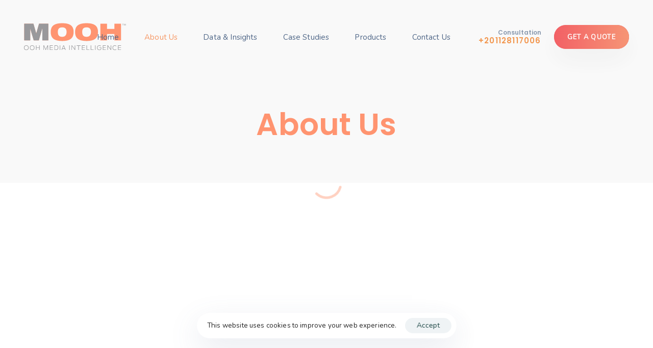

--- FILE ---
content_type: text/html; charset=UTF-8
request_url: https://monitoringooh.com/about-us/
body_size: 21990
content:
<!DOCTYPE html>
<html lang="en-US">
<head >

	<meta charset="UTF-8">
	<meta name="viewport" content="width=device-width, initial-scale=1.0" />
	<meta http-equiv="X-UA-Compatible" content="IE=edge">
	<link rel="profile" href="https://gmpg.org/xfn/11">
	<meta name="mobile-web-app-capable" content="yes">
<meta name="apple-mobile-web-app-capable" content="yes">
<meta name="apple-mobile-web-app-title" content="MOOH - OOH Media Intelligence">
<meta name='robots' content='index, follow, max-image-preview:large, max-snippet:-1, max-video-preview:-1' />

	<!-- This site is optimized with the Yoast SEO Premium plugin v26.0 (Yoast SEO v26.8) - https://yoast.com/product/yoast-seo-premium-wordpress/ -->
	<title>About Us - MOOH</title>
	<meta name="description" content="MOOH is your local OOH intelligence data provider with international standards... This is our formula of producing the best analysis, insights, and digested intelligence reports that are easy to understand and effective to your plans." />
	<link rel="canonical" href="https://monitoringooh.com/about-us/" />
	<meta property="og:locale" content="en_US" />
	<meta property="og:type" content="article" />
	<meta property="og:title" content="About Us - MOOH" />
	<meta property="og:description" content="MOOH is your local OOH intelligence data provider with international standards... This is our formula of producing the best analysis, insights, and digested intelligence reports that are easy to understand and effective to your plans." />
	<meta property="og:url" content="https://monitoringooh.com/about-us/" />
	<meta property="og:site_name" content="MOOH" />
	<meta property="article:publisher" content="https://www.facebook.com/monitoringooh/" />
	<meta property="article:modified_time" content="2024-10-28T15:05:35+00:00" />
	<meta property="og:image" content="https://monitoringooh.com/wp-content/uploads/2021/09/SEO.jpg" />
	<meta property="og:image:width" content="1200" />
	<meta property="og:image:height" content="632" />
	<meta property="og:image:type" content="image/jpeg" />
	<meta name="twitter:card" content="summary_large_image" />
	<meta name="twitter:site" content="@monitoringooh" />
	<meta name="twitter:label1" content="Est. reading time" />
	<meta name="twitter:data1" content="2 minutes" />
	<script type="application/ld+json" class="yoast-schema-graph">{"@context":"https://schema.org","@graph":[{"@type":"WebPage","@id":"https://monitoringooh.com/about-us/","url":"https://monitoringooh.com/about-us/","name":"About Us - MOOH","isPartOf":{"@id":"https://monitoringooh.com/#website"},"datePublished":"2021-03-08T07:18:29+00:00","dateModified":"2024-10-28T15:05:35+00:00","description":"MOOH is your local OOH intelligence data provider with international standards... This is our formula of producing the best analysis, insights, and digested intelligence reports that are easy to understand and effective to your plans.","breadcrumb":{"@id":"https://monitoringooh.com/about-us/#breadcrumb"},"inLanguage":"en-US","potentialAction":[{"@type":"ReadAction","target":["https://monitoringooh.com/about-us/"]}]},{"@type":"BreadcrumbList","@id":"https://monitoringooh.com/about-us/#breadcrumb","itemListElement":[{"@type":"ListItem","position":1,"name":"Home","item":"https://monitoringooh.com/"},{"@type":"ListItem","position":2,"name":"About Us"}]},{"@type":"WebSite","@id":"https://monitoringooh.com/#website","url":"https://monitoringooh.com/","name":"MOOH","description":"OOH Media Intelligence","publisher":{"@id":"https://monitoringooh.com/#organization"},"potentialAction":[{"@type":"SearchAction","target":{"@type":"EntryPoint","urlTemplate":"https://monitoringooh.com/?s={search_term_string}"},"query-input":{"@type":"PropertyValueSpecification","valueRequired":true,"valueName":"search_term_string"}}],"inLanguage":"en-US"},{"@type":"Organization","@id":"https://monitoringooh.com/#organization","name":"MOOH","url":"https://monitoringooh.com/","logo":{"@type":"ImageObject","inLanguage":"en-US","@id":"https://monitoringooh.com/#/schema/logo/image/","url":"https://monitoringooh.com/wp-content/uploads/2021/08/LOGOshieldstroke.png","contentUrl":"https://monitoringooh.com/wp-content/uploads/2021/08/LOGOshieldstroke.png","width":1226,"height":986,"caption":"MOOH"},"image":{"@id":"https://monitoringooh.com/#/schema/logo/image/"},"sameAs":["https://www.facebook.com/monitoringooh/","https://x.com/monitoringooh","https://www.linkedin.com/company/monitoringooh"]}]}</script>
	<!-- / Yoast SEO Premium plugin. -->


<link rel="alternate" type="application/rss+xml" title="MOOH &raquo; Feed" href="https://monitoringooh.com/feed/" />
<link rel="alternate" type="application/rss+xml" title="MOOH &raquo; Comments Feed" href="https://monitoringooh.com/comments/feed/" />
<link rel="alternate" title="oEmbed (JSON)" type="application/json+oembed" href="https://monitoringooh.com/wp-json/oembed/1.0/embed?url=https%3A%2F%2Fmonitoringooh.com%2Fabout-us%2F" />
<link rel="alternate" title="oEmbed (XML)" type="text/xml+oembed" href="https://monitoringooh.com/wp-json/oembed/1.0/embed?url=https%3A%2F%2Fmonitoringooh.com%2Fabout-us%2F&#038;format=xml" />
<link rel="preload" href="https://monitoringooh.com/wp-content/themes/hub/assets/vendors/liquid-icon/lqd-essentials/fonts/lqd-essentials.woff2" as="font" type="font/woff2" crossorigin><style id='wp-img-auto-sizes-contain-inline-css' type='text/css'>
img:is([sizes=auto i],[sizes^="auto," i]){contain-intrinsic-size:3000px 1500px}
/*# sourceURL=wp-img-auto-sizes-contain-inline-css */
</style>
<link rel='stylesheet' id='kashier_gateway_style-css' href='https://monitoringooh.com/wp-content/plugins/Kashier-Block-Based-WooCommerce-Plugin//assets/css/kashier-styles.css?ver=1.0.0' type='text/css' media='all' />
<style id='wp-emoji-styles-inline-css' type='text/css'>

	img.wp-smiley, img.emoji {
		display: inline !important;
		border: none !important;
		box-shadow: none !important;
		height: 1em !important;
		width: 1em !important;
		margin: 0 0.07em !important;
		vertical-align: -0.1em !important;
		background: none !important;
		padding: 0 !important;
	}
/*# sourceURL=wp-emoji-styles-inline-css */
</style>
<link rel='stylesheet' id='wp-block-library-css' href='https://monitoringooh.com/wp-includes/css/dist/block-library/style.min.css?ver=6.9' type='text/css' media='all' />
<link rel='stylesheet' id='wc-blocks-style-css' href='https://monitoringooh.com/wp-content/plugins/woocommerce/assets/client/blocks/wc-blocks.css?ver=wc-10.4.3' type='text/css' media='all' />
<style id='global-styles-inline-css' type='text/css'>
:root{--wp--preset--aspect-ratio--square: 1;--wp--preset--aspect-ratio--4-3: 4/3;--wp--preset--aspect-ratio--3-4: 3/4;--wp--preset--aspect-ratio--3-2: 3/2;--wp--preset--aspect-ratio--2-3: 2/3;--wp--preset--aspect-ratio--16-9: 16/9;--wp--preset--aspect-ratio--9-16: 9/16;--wp--preset--color--black: #000000;--wp--preset--color--cyan-bluish-gray: #abb8c3;--wp--preset--color--white: #ffffff;--wp--preset--color--pale-pink: #f78da7;--wp--preset--color--vivid-red: #cf2e2e;--wp--preset--color--luminous-vivid-orange: #ff6900;--wp--preset--color--luminous-vivid-amber: #fcb900;--wp--preset--color--light-green-cyan: #7bdcb5;--wp--preset--color--vivid-green-cyan: #00d084;--wp--preset--color--pale-cyan-blue: #8ed1fc;--wp--preset--color--vivid-cyan-blue: #0693e3;--wp--preset--color--vivid-purple: #9b51e0;--wp--preset--gradient--vivid-cyan-blue-to-vivid-purple: linear-gradient(135deg,rgb(6,147,227) 0%,rgb(155,81,224) 100%);--wp--preset--gradient--light-green-cyan-to-vivid-green-cyan: linear-gradient(135deg,rgb(122,220,180) 0%,rgb(0,208,130) 100%);--wp--preset--gradient--luminous-vivid-amber-to-luminous-vivid-orange: linear-gradient(135deg,rgb(252,185,0) 0%,rgb(255,105,0) 100%);--wp--preset--gradient--luminous-vivid-orange-to-vivid-red: linear-gradient(135deg,rgb(255,105,0) 0%,rgb(207,46,46) 100%);--wp--preset--gradient--very-light-gray-to-cyan-bluish-gray: linear-gradient(135deg,rgb(238,238,238) 0%,rgb(169,184,195) 100%);--wp--preset--gradient--cool-to-warm-spectrum: linear-gradient(135deg,rgb(74,234,220) 0%,rgb(151,120,209) 20%,rgb(207,42,186) 40%,rgb(238,44,130) 60%,rgb(251,105,98) 80%,rgb(254,248,76) 100%);--wp--preset--gradient--blush-light-purple: linear-gradient(135deg,rgb(255,206,236) 0%,rgb(152,150,240) 100%);--wp--preset--gradient--blush-bordeaux: linear-gradient(135deg,rgb(254,205,165) 0%,rgb(254,45,45) 50%,rgb(107,0,62) 100%);--wp--preset--gradient--luminous-dusk: linear-gradient(135deg,rgb(255,203,112) 0%,rgb(199,81,192) 50%,rgb(65,88,208) 100%);--wp--preset--gradient--pale-ocean: linear-gradient(135deg,rgb(255,245,203) 0%,rgb(182,227,212) 50%,rgb(51,167,181) 100%);--wp--preset--gradient--electric-grass: linear-gradient(135deg,rgb(202,248,128) 0%,rgb(113,206,126) 100%);--wp--preset--gradient--midnight: linear-gradient(135deg,rgb(2,3,129) 0%,rgb(40,116,252) 100%);--wp--preset--font-size--small: 13px;--wp--preset--font-size--medium: 20px;--wp--preset--font-size--large: 36px;--wp--preset--font-size--x-large: 42px;--wp--preset--font-family--inter: "Inter", sans-serif;--wp--preset--font-family--cardo: Cardo;--wp--preset--spacing--20: 0.44rem;--wp--preset--spacing--30: 0.67rem;--wp--preset--spacing--40: 1rem;--wp--preset--spacing--50: 1.5rem;--wp--preset--spacing--60: 2.25rem;--wp--preset--spacing--70: 3.38rem;--wp--preset--spacing--80: 5.06rem;--wp--preset--shadow--natural: 6px 6px 9px rgba(0, 0, 0, 0.2);--wp--preset--shadow--deep: 12px 12px 50px rgba(0, 0, 0, 0.4);--wp--preset--shadow--sharp: 6px 6px 0px rgba(0, 0, 0, 0.2);--wp--preset--shadow--outlined: 6px 6px 0px -3px rgb(255, 255, 255), 6px 6px rgb(0, 0, 0);--wp--preset--shadow--crisp: 6px 6px 0px rgb(0, 0, 0);}:where(.is-layout-flex){gap: 0.5em;}:where(.is-layout-grid){gap: 0.5em;}body .is-layout-flex{display: flex;}.is-layout-flex{flex-wrap: wrap;align-items: center;}.is-layout-flex > :is(*, div){margin: 0;}body .is-layout-grid{display: grid;}.is-layout-grid > :is(*, div){margin: 0;}:where(.wp-block-columns.is-layout-flex){gap: 2em;}:where(.wp-block-columns.is-layout-grid){gap: 2em;}:where(.wp-block-post-template.is-layout-flex){gap: 1.25em;}:where(.wp-block-post-template.is-layout-grid){gap: 1.25em;}.has-black-color{color: var(--wp--preset--color--black) !important;}.has-cyan-bluish-gray-color{color: var(--wp--preset--color--cyan-bluish-gray) !important;}.has-white-color{color: var(--wp--preset--color--white) !important;}.has-pale-pink-color{color: var(--wp--preset--color--pale-pink) !important;}.has-vivid-red-color{color: var(--wp--preset--color--vivid-red) !important;}.has-luminous-vivid-orange-color{color: var(--wp--preset--color--luminous-vivid-orange) !important;}.has-luminous-vivid-amber-color{color: var(--wp--preset--color--luminous-vivid-amber) !important;}.has-light-green-cyan-color{color: var(--wp--preset--color--light-green-cyan) !important;}.has-vivid-green-cyan-color{color: var(--wp--preset--color--vivid-green-cyan) !important;}.has-pale-cyan-blue-color{color: var(--wp--preset--color--pale-cyan-blue) !important;}.has-vivid-cyan-blue-color{color: var(--wp--preset--color--vivid-cyan-blue) !important;}.has-vivid-purple-color{color: var(--wp--preset--color--vivid-purple) !important;}.has-black-background-color{background-color: var(--wp--preset--color--black) !important;}.has-cyan-bluish-gray-background-color{background-color: var(--wp--preset--color--cyan-bluish-gray) !important;}.has-white-background-color{background-color: var(--wp--preset--color--white) !important;}.has-pale-pink-background-color{background-color: var(--wp--preset--color--pale-pink) !important;}.has-vivid-red-background-color{background-color: var(--wp--preset--color--vivid-red) !important;}.has-luminous-vivid-orange-background-color{background-color: var(--wp--preset--color--luminous-vivid-orange) !important;}.has-luminous-vivid-amber-background-color{background-color: var(--wp--preset--color--luminous-vivid-amber) !important;}.has-light-green-cyan-background-color{background-color: var(--wp--preset--color--light-green-cyan) !important;}.has-vivid-green-cyan-background-color{background-color: var(--wp--preset--color--vivid-green-cyan) !important;}.has-pale-cyan-blue-background-color{background-color: var(--wp--preset--color--pale-cyan-blue) !important;}.has-vivid-cyan-blue-background-color{background-color: var(--wp--preset--color--vivid-cyan-blue) !important;}.has-vivid-purple-background-color{background-color: var(--wp--preset--color--vivid-purple) !important;}.has-black-border-color{border-color: var(--wp--preset--color--black) !important;}.has-cyan-bluish-gray-border-color{border-color: var(--wp--preset--color--cyan-bluish-gray) !important;}.has-white-border-color{border-color: var(--wp--preset--color--white) !important;}.has-pale-pink-border-color{border-color: var(--wp--preset--color--pale-pink) !important;}.has-vivid-red-border-color{border-color: var(--wp--preset--color--vivid-red) !important;}.has-luminous-vivid-orange-border-color{border-color: var(--wp--preset--color--luminous-vivid-orange) !important;}.has-luminous-vivid-amber-border-color{border-color: var(--wp--preset--color--luminous-vivid-amber) !important;}.has-light-green-cyan-border-color{border-color: var(--wp--preset--color--light-green-cyan) !important;}.has-vivid-green-cyan-border-color{border-color: var(--wp--preset--color--vivid-green-cyan) !important;}.has-pale-cyan-blue-border-color{border-color: var(--wp--preset--color--pale-cyan-blue) !important;}.has-vivid-cyan-blue-border-color{border-color: var(--wp--preset--color--vivid-cyan-blue) !important;}.has-vivid-purple-border-color{border-color: var(--wp--preset--color--vivid-purple) !important;}.has-vivid-cyan-blue-to-vivid-purple-gradient-background{background: var(--wp--preset--gradient--vivid-cyan-blue-to-vivid-purple) !important;}.has-light-green-cyan-to-vivid-green-cyan-gradient-background{background: var(--wp--preset--gradient--light-green-cyan-to-vivid-green-cyan) !important;}.has-luminous-vivid-amber-to-luminous-vivid-orange-gradient-background{background: var(--wp--preset--gradient--luminous-vivid-amber-to-luminous-vivid-orange) !important;}.has-luminous-vivid-orange-to-vivid-red-gradient-background{background: var(--wp--preset--gradient--luminous-vivid-orange-to-vivid-red) !important;}.has-very-light-gray-to-cyan-bluish-gray-gradient-background{background: var(--wp--preset--gradient--very-light-gray-to-cyan-bluish-gray) !important;}.has-cool-to-warm-spectrum-gradient-background{background: var(--wp--preset--gradient--cool-to-warm-spectrum) !important;}.has-blush-light-purple-gradient-background{background: var(--wp--preset--gradient--blush-light-purple) !important;}.has-blush-bordeaux-gradient-background{background: var(--wp--preset--gradient--blush-bordeaux) !important;}.has-luminous-dusk-gradient-background{background: var(--wp--preset--gradient--luminous-dusk) !important;}.has-pale-ocean-gradient-background{background: var(--wp--preset--gradient--pale-ocean) !important;}.has-electric-grass-gradient-background{background: var(--wp--preset--gradient--electric-grass) !important;}.has-midnight-gradient-background{background: var(--wp--preset--gradient--midnight) !important;}.has-small-font-size{font-size: var(--wp--preset--font-size--small) !important;}.has-medium-font-size{font-size: var(--wp--preset--font-size--medium) !important;}.has-large-font-size{font-size: var(--wp--preset--font-size--large) !important;}.has-x-large-font-size{font-size: var(--wp--preset--font-size--x-large) !important;}
/*# sourceURL=global-styles-inline-css */
</style>

<style id='classic-theme-styles-inline-css' type='text/css'>
/*! This file is auto-generated */
.wp-block-button__link{color:#fff;background-color:#32373c;border-radius:9999px;box-shadow:none;text-decoration:none;padding:calc(.667em + 2px) calc(1.333em + 2px);font-size:1.125em}.wp-block-file__button{background:#32373c;color:#fff;text-decoration:none}
/*# sourceURL=/wp-includes/css/classic-themes.min.css */
</style>
<link rel='stylesheet' id='contact-form-7-css' href='https://monitoringooh.com/wp-content/plugins/contact-form-7/includes/css/styles.css?ver=6.1.4' type='text/css' media='all' />
<link rel='stylesheet' id='redux-extendify-styles-css' href='https://monitoringooh.com/wp-content/plugins/hub-core/extras/redux-framework/redux-core/assets/css/extendify-utilities.css?ver=4.4.12.2' type='text/css' media='all' />
<link rel='stylesheet' id='sr7css-css' href='//monitoringooh.com/wp-content/plugins/revslider/public/css/sr7.css?ver=6.7.40' type='text/css' media='all' />
<link rel='stylesheet' id='woocommerce-layout-css' href='https://monitoringooh.com/wp-content/plugins/woocommerce/assets/css/woocommerce-layout.css?ver=10.4.3' type='text/css' media='all' />
<link rel='stylesheet' id='woocommerce-smallscreen-css' href='https://monitoringooh.com/wp-content/plugins/woocommerce/assets/css/woocommerce-smallscreen.css?ver=10.4.3' type='text/css' media='only screen and (max-width: 768px)' />
<link rel='stylesheet' id='woocommerce-general-css' href='https://monitoringooh.com/wp-content/plugins/woocommerce/assets/css/woocommerce.css?ver=10.4.3' type='text/css' media='all' />
<style id='woocommerce-inline-inline-css' type='text/css'>
.woocommerce form .form-row .required { visibility: visible; }
/*# sourceURL=woocommerce-inline-inline-css */
</style>
<link rel='stylesheet' id='wp-bottom-menu-css' href='https://monitoringooh.com/wp-content/plugins/wp-bottom-menu/assets/css/style.css?ver=2.2.4' type='text/css' media='all' />
<link rel='stylesheet' id='font-awesome-css' href='https://monitoringooh.com/wp-content/plugins/wp-bottom-menu/inc/customizer/customizer-repeater/css/font-awesome.min.css?ver=1.1.0' type='text/css' media='all' />
<link rel='stylesheet' id='liquid_wc-css' href='https://monitoringooh.com/wp-content/themes/hub/liquid/vendors/woocommerce/css/liquid_wc.min.css' type='text/css' media='all' />
<link rel='stylesheet' id='bootstrap-css' href='https://monitoringooh.com/wp-content/themes/hub/assets/vendors/bootstrap/css/bootstrap.min.css' type='text/css' media='all' />
<link rel='stylesheet' id='liquid-base-css' href='https://monitoringooh.com/wp-content/themes/hub/style.css' type='text/css' media='all' />
<style id='liquid-base-inline-css' type='text/css'>
.lqd-6973131ce39b3{
			position: fixed;
			left: 0;
			bottom: 0;
			right: 0;
			margin: 0;
			padding: 1em 1.41575em;
			background-color: #3d9cd2;
			color: #fff;
			z-index: 9998;
			display: flex;
			justify-content: center;
			align-items: center;
			gap: 8px;
			a{color:#fff}
		}.lqd-6973131ce39b3.err{
			background-color: #d63939;
		}
/*# sourceURL=liquid-base-inline-css */
</style>
<link rel='stylesheet' id='liquid-theme-css' href='https://monitoringooh.com/wp-content/themes/hub/assets/css/theme.min.css' type='text/css' media='all' />
<link rel='stylesheet' id='theme-responsive-min-css' href='https://monitoringooh.com/wp-content/themes/hub/assets/css/theme-responsive-min.min.css?ver=6.9' type='text/css' media='screen and (min-width: 1200px)' />
<link rel='stylesheet' id='theme-responsive-max-css' href='https://monitoringooh.com/wp-content/themes/hub/assets/css/theme-responsive-max.min.css?ver=6.9' type='text/css' media='screen and (max-width: 1199px)' />
<link rel='stylesheet' id='theme-shop-css' href='https://monitoringooh.com/wp-content/themes/hub/assets/css/theme-shop.min.css' type='text/css' media='all' />
<link rel='stylesheet' id='js_composer_front-css' href='https://monitoringooh.com/wp-content/plugins/liquid_js_composer/assets/css/js_composer.min.css?ver=6.9.0' type='text/css' media='all' />
<link rel='stylesheet' id='ld-gdpr-box-css' href='https://monitoringooh.com/wp-content/plugins/liquid-gdpr/assets/css/liquid-gdpr.min.css?ver=6.9' type='text/css' media='all' />
<link rel='stylesheet' id='child-hub-style-css' href='https://monitoringooh.com/wp-content/themes/hub-child/style.css?ver=6.9' type='text/css' media='all' />
<link rel='stylesheet' id='landinghub-core-css' href='https://monitoringooh.com/wp-content/plugins/hub-core/assets/css/landinghub-core.min.css?ver=6.9' type='text/css' media='all' />
<link rel='stylesheet' id='liquid-generated-responsive-css' href='//monitoringooh.com/wp-content/uploads/liquid-styles/liquid-responsive-100.css?timestamp=1629727867&#038;ver=6.9' type='text/css' media='all' />
<script type="text/javascript" src="https://monitoringooh.com/wp-includes/js/jquery/jquery.min.js?ver=3.7.1" id="jquery-core-js"></script>
<script type="text/javascript" src="https://monitoringooh.com/wp-includes/js/jquery/jquery-migrate.min.js?ver=3.4.1" id="jquery-migrate-js"></script>
<script type="text/javascript" src="https://monitoringooh.com/wp-content/plugins/logo-awesome-pro/public/js/vue.min.js?ver=6.9" id="logo-awesome-vue-js"></script>
<script type="text/javascript" src="https://monitoringooh.com/wp-content/plugins/logo-awesome-pro/public/js/vue-resource.min.js?ver=6.9" id="logo-awesome-vue-resource-js"></script>
<script type="text/javascript" src="//monitoringooh.com/wp-content/plugins/revslider/public/js/libs/tptools.js?ver=6.7.40" id="tp-tools-js" async="async" data-wp-strategy="async"></script>
<script type="text/javascript" src="//monitoringooh.com/wp-content/plugins/revslider/public/js/sr7.js?ver=6.7.40" id="sr7-js" async="async" data-wp-strategy="async"></script>
<script type="text/javascript" src="https://monitoringooh.com/wp-content/plugins/woocommerce/assets/js/jquery-blockui/jquery.blockUI.min.js?ver=2.7.0-wc.10.4.3" id="wc-jquery-blockui-js" data-wp-strategy="defer"></script>
<script type="text/javascript" id="wc-add-to-cart-js-extra">
/* <![CDATA[ */
var wc_add_to_cart_params = {"ajax_url":"/wp-admin/admin-ajax.php","wc_ajax_url":"/?wc-ajax=%%endpoint%%","i18n_view_cart":"View cart","cart_url":"https://monitoringooh.com/cart/","is_cart":"","cart_redirect_after_add":"no"};
//# sourceURL=wc-add-to-cart-js-extra
/* ]]> */
</script>
<script type="text/javascript" src="https://monitoringooh.com/wp-content/plugins/woocommerce/assets/js/frontend/add-to-cart.min.js?ver=10.4.3" id="wc-add-to-cart-js" data-wp-strategy="defer"></script>
<script type="text/javascript" src="https://monitoringooh.com/wp-content/plugins/woocommerce/assets/js/js-cookie/js.cookie.min.js?ver=2.1.4-wc.10.4.3" id="wc-js-cookie-js" defer="defer" data-wp-strategy="defer"></script>
<script type="text/javascript" id="woocommerce-js-extra">
/* <![CDATA[ */
var woocommerce_params = {"ajax_url":"/wp-admin/admin-ajax.php","wc_ajax_url":"/?wc-ajax=%%endpoint%%","i18n_password_show":"Show password","i18n_password_hide":"Hide password"};
//# sourceURL=woocommerce-js-extra
/* ]]> */
</script>
<script type="text/javascript" src="https://monitoringooh.com/wp-content/plugins/woocommerce/assets/js/frontend/woocommerce.min.js?ver=10.4.3" id="woocommerce-js" defer="defer" data-wp-strategy="defer"></script>
<script type="text/javascript" src="https://monitoringooh.com/wp-content/plugins/liquid_js_composer/assets/js/vendors/woocommerce-add-to-cart.js?ver=6.9.0" id="vc_woocommerce-add-to-cart-js-js"></script>
<link rel="https://api.w.org/" href="https://monitoringooh.com/wp-json/" /><link rel="alternate" title="JSON" type="application/json" href="https://monitoringooh.com/wp-json/wp/v2/pages/4886" /><link rel="EditURI" type="application/rsd+xml" title="RSD" href="https://monitoringooh.com/xmlrpc.php?rsd" />
<meta name="generator" content="WordPress 6.9" />
<meta name="generator" content="WooCommerce 10.4.3" />
<link rel='shortlink' href='https://monitoringooh.com/?p=4886' />
<meta name="generator" content="Redux 4.4.12.2" /><link rel="apple-touch-icon" sizes="180x180" href="/wp-content/uploads/fbrfg/apple-touch-icon.png">
<link rel="icon" type="image/png" sizes="32x32" href="/wp-content/uploads/fbrfg/favicon-32x32.png">
<link rel="icon" type="image/png" sizes="16x16" href="/wp-content/uploads/fbrfg/favicon-16x16.png">
<link rel="manifest" href="/wp-content/uploads/fbrfg/site.webmanifest">
<link rel="mask-icon" href="/wp-content/uploads/fbrfg/safari-pinned-tab.svg" color="#5bbad5">
<link rel="shortcut icon" href="/wp-content/uploads/fbrfg/favicon.ico">
<meta name="msapplication-TileColor" content="#da532c">
<meta name="msapplication-config" content="/wp-content/uploads/fbrfg/browserconfig.xml">
<meta name="theme-color" content="#ffffff">	
		<link rel="shortcut icon" href="https://monitoringooh.com/wp-content/themes/hub/favicon.png" />
		
	<script type="text/javascript">
				window.liquidParams = {
					currentZIndex: 10,
					lazyLoadOffset: 500,
					ccOuterSize: 35,
					ccActiveCircleBg: 1,
					ccActiveCircleBc: 1,
				};
				window.liquidIsElementor = false;
			</script>	<noscript><style>.woocommerce-product-gallery{ opacity: 1 !important; }</style></noscript>
	<style type="text/css">.recentcomments a{display:inline !important;padding:0 !important;margin:0 !important;}</style><meta name="generator" content="Powered by WPBakery Page Builder - drag and drop page builder for WordPress."/>
<link rel="preconnect" href="https://fonts.googleapis.com">
<link rel="preconnect" href="https://fonts.gstatic.com/" crossorigin>
<meta name="generator" content="Powered by Slider Revolution 6.7.40 - responsive, Mobile-Friendly Slider Plugin for WordPress with comfortable drag and drop interface." />
<style class='wp-fonts-local' type='text/css'>
@font-face{font-family:Inter;font-style:normal;font-weight:300 900;font-display:fallback;src:url('https://monitoringooh.com/wp-content/plugins/woocommerce/assets/fonts/Inter-VariableFont_slnt,wght.woff2') format('woff2');font-stretch:normal;}
@font-face{font-family:Cardo;font-style:normal;font-weight:400;font-display:fallback;src:url('https://monitoringooh.com/wp-content/plugins/woocommerce/assets/fonts/cardo_normal_400.woff2') format('woff2');}
</style>
<script>
	window._tpt			??= {};
	window.SR7			??= {};
	_tpt.R				??= {};
	_tpt.R.fonts		??= {};
	_tpt.R.fonts.customFonts??= {};
	SR7.devMode			=  false;
	SR7.F 				??= {};
	SR7.G				??= {};
	SR7.LIB				??= {};
	SR7.E				??= {};
	SR7.E.gAddons		??= {};
	SR7.E.php 			??= {};
	SR7.E.nonce			= 'a955a6757d';
	SR7.E.ajaxurl		= 'https://monitoringooh.com/wp-admin/admin-ajax.php';
	SR7.E.resturl		= 'https://monitoringooh.com/wp-json/';
	SR7.E.slug_path		= 'revslider/revslider.php';
	SR7.E.slug			= 'revslider';
	SR7.E.plugin_url	= 'https://monitoringooh.com/wp-content/plugins/revslider/';
	SR7.E.wp_plugin_url = 'https://monitoringooh.com/wp-content/plugins/';
	SR7.E.revision		= '6.7.40';
	SR7.E.fontBaseUrl	= '';
	SR7.G.breakPoints 	= [1240,1024,778,480];
	SR7.G.fSUVW 		= false;
	SR7.E.modules 		= ['module','page','slide','layer','draw','animate','srtools','canvas','defaults','carousel','navigation','media','modifiers','migration'];
	SR7.E.libs 			= ['WEBGL'];
	SR7.E.css 			= ['csslp','cssbtns','cssfilters','cssnav','cssmedia'];
	SR7.E.resources		= {};
	SR7.E.ytnc			= false;
	SR7.JSON			??= {};
/*! Slider Revolution 7.0 - Page Processor */
!function(){"use strict";window.SR7??={},window._tpt??={},SR7.version="Slider Revolution 6.7.16",_tpt.getMobileZoom=()=>_tpt.is_mobile?document.documentElement.clientWidth/window.innerWidth:1,_tpt.getWinDim=function(t){_tpt.screenHeightWithUrlBar??=window.innerHeight;let e=SR7.F?.modal?.visible&&SR7.M[SR7.F.module.getIdByAlias(SR7.F.modal.requested)];_tpt.scrollBar=window.innerWidth!==document.documentElement.clientWidth||e&&window.innerWidth!==e.c.module.clientWidth,_tpt.winW=_tpt.getMobileZoom()*window.innerWidth-(_tpt.scrollBar||"prepare"==t?_tpt.scrollBarW??_tpt.mesureScrollBar():0),_tpt.winH=_tpt.getMobileZoom()*window.innerHeight,_tpt.winWAll=document.documentElement.clientWidth},_tpt.getResponsiveLevel=function(t,e){return SR7.G.fSUVW?_tpt.closestGE(t,window.innerWidth):_tpt.closestGE(t,_tpt.winWAll)},_tpt.mesureScrollBar=function(){let t=document.createElement("div");return t.className="RSscrollbar-measure",t.style.width="100px",t.style.height="100px",t.style.overflow="scroll",t.style.position="absolute",t.style.top="-9999px",document.body.appendChild(t),_tpt.scrollBarW=t.offsetWidth-t.clientWidth,document.body.removeChild(t),_tpt.scrollBarW},_tpt.loadCSS=async function(t,e,s){return s?_tpt.R.fonts.required[e].status=1:(_tpt.R[e]??={},_tpt.R[e].status=1),new Promise(((i,n)=>{if(_tpt.isStylesheetLoaded(t))s?_tpt.R.fonts.required[e].status=2:_tpt.R[e].status=2,i();else{const o=document.createElement("link");o.rel="stylesheet";let l="text",r="css";o["type"]=l+"/"+r,o.href=t,o.onload=()=>{s?_tpt.R.fonts.required[e].status=2:_tpt.R[e].status=2,i()},o.onerror=()=>{s?_tpt.R.fonts.required[e].status=3:_tpt.R[e].status=3,n(new Error(`Failed to load CSS: ${t}`))},document.head.appendChild(o)}}))},_tpt.addContainer=function(t){const{tag:e="div",id:s,class:i,datas:n,textContent:o,iHTML:l}=t,r=document.createElement(e);if(s&&""!==s&&(r.id=s),i&&""!==i&&(r.className=i),n)for(const[t,e]of Object.entries(n))"style"==t?r.style.cssText=e:r.setAttribute(`data-${t}`,e);return o&&(r.textContent=o),l&&(r.innerHTML=l),r},_tpt.collector=function(){return{fragment:new DocumentFragment,add(t){var e=_tpt.addContainer(t);return this.fragment.appendChild(e),e},append(t){t.appendChild(this.fragment)}}},_tpt.isStylesheetLoaded=function(t){let e=t.split("?")[0];return Array.from(document.querySelectorAll('link[rel="stylesheet"], link[rel="preload"]')).some((t=>t.href.split("?")[0]===e))},_tpt.preloader={requests:new Map,preloaderTemplates:new Map,show:function(t,e){if(!e||!t)return;const{type:s,color:i}=e;if(s<0||"off"==s)return;const n=`preloader_${s}`;let o=this.preloaderTemplates.get(n);o||(o=this.build(s,i),this.preloaderTemplates.set(n,o)),this.requests.has(t)||this.requests.set(t,{count:0});const l=this.requests.get(t);clearTimeout(l.timer),l.count++,1===l.count&&(l.timer=setTimeout((()=>{l.preloaderClone=o.cloneNode(!0),l.anim&&l.anim.kill(),void 0!==_tpt.gsap?l.anim=_tpt.gsap.fromTo(l.preloaderClone,1,{opacity:0},{opacity:1}):l.preloaderClone.classList.add("sr7-fade-in"),t.appendChild(l.preloaderClone)}),150))},hide:function(t){if(!this.requests.has(t))return;const e=this.requests.get(t);e.count--,e.count<0&&(e.count=0),e.anim&&e.anim.kill(),0===e.count&&(clearTimeout(e.timer),e.preloaderClone&&(e.preloaderClone.classList.remove("sr7-fade-in"),e.anim=_tpt.gsap.to(e.preloaderClone,.3,{opacity:0,onComplete:function(){e.preloaderClone.remove()}})))},state:function(t){if(!this.requests.has(t))return!1;return this.requests.get(t).count>0},build:(t,e="#ffffff",s="")=>{if(t<0||"off"===t)return null;const i=parseInt(t);if(t="prlt"+i,isNaN(i))return null;if(_tpt.loadCSS(SR7.E.plugin_url+"public/css/preloaders/t"+i+".css","preloader_"+t),isNaN(i)||i<6){const n=`background-color:${e}`,o=1===i||2==i?n:"",l=3===i||4==i?n:"",r=_tpt.collector();["dot1","dot2","bounce1","bounce2","bounce3"].forEach((t=>r.add({tag:"div",class:t,datas:{style:l}})));const d=_tpt.addContainer({tag:"sr7-prl",class:`${t} ${s}`,datas:{style:o}});return r.append(d),d}{let n={};if(7===i){let t;e.startsWith("#")?(t=e.replace("#",""),t=`rgba(${parseInt(t.substring(0,2),16)}, ${parseInt(t.substring(2,4),16)}, ${parseInt(t.substring(4,6),16)}, `):e.startsWith("rgb")&&(t=e.slice(e.indexOf("(")+1,e.lastIndexOf(")")).split(",").map((t=>t.trim())),t=`rgba(${t[0]}, ${t[1]}, ${t[2]}, `),t&&(n.style=`border-top-color: ${t}0.65); border-bottom-color: ${t}0.15); border-left-color: ${t}0.65); border-right-color: ${t}0.15)`)}else 12===i&&(n.style=`background:${e}`);const o=[10,0,4,2,5,9,0,4,4,2][i-6],l=_tpt.collector(),r=l.add({tag:"div",class:"sr7-prl-inner",datas:n});Array.from({length:o}).forEach((()=>r.appendChild(l.add({tag:"span",datas:{style:`background:${e}`}}))));const d=_tpt.addContainer({tag:"sr7-prl",class:`${t} ${s}`});return l.append(d),d}}},SR7.preLoader={show:(t,e)=>{"off"!==(SR7.M[t]?.settings?.pLoader?.type??"off")&&_tpt.preloader.show(e||SR7.M[t].c.module,SR7.M[t]?.settings?.pLoader??{color:"#fff",type:10})},hide:(t,e)=>{"off"!==(SR7.M[t]?.settings?.pLoader?.type??"off")&&_tpt.preloader.hide(e||SR7.M[t].c.module)},state:(t,e)=>_tpt.preloader.state(e||SR7.M[t].c.module)},_tpt.prepareModuleHeight=function(t){window.SR7.M??={},window.SR7.M[t.id]??={},"ignore"==t.googleFont&&(SR7.E.ignoreGoogleFont=!0);let e=window.SR7.M[t.id];if(null==_tpt.scrollBarW&&_tpt.mesureScrollBar(),e.c??={},e.states??={},e.settings??={},e.settings.size??={},t.fixed&&(e.settings.fixed=!0),e.c.module=document.querySelector("sr7-module#"+t.id),e.c.adjuster=e.c.module.getElementsByTagName("sr7-adjuster")[0],e.c.content=e.c.module.getElementsByTagName("sr7-content")[0],"carousel"==t.type&&(e.c.carousel=e.c.content.getElementsByTagName("sr7-carousel")[0]),null==e.c.module||null==e.c.module)return;t.plType&&t.plColor&&(e.settings.pLoader={type:t.plType,color:t.plColor}),void 0===t.plType||"off"===t.plType||SR7.preLoader.state(t.id)&&SR7.preLoader.state(t.id,e.c.module)||SR7.preLoader.show(t.id,e.c.module),_tpt.winW||_tpt.getWinDim("prepare"),_tpt.getWinDim();let s=""+e.c.module.dataset?.modal;"modal"==s||"true"==s||"undefined"!==s&&"false"!==s||(e.settings.size.fullWidth=t.size.fullWidth,e.LEV??=_tpt.getResponsiveLevel(window.SR7.G.breakPoints,t.id),t.vpt=_tpt.fillArray(t.vpt,5),e.settings.vPort=t.vpt[e.LEV],void 0!==t.el&&"720"==t.el[4]&&t.gh[4]!==t.el[4]&&"960"==t.el[3]&&t.gh[3]!==t.el[3]&&"768"==t.el[2]&&t.gh[2]!==t.el[2]&&delete t.el,e.settings.size.height=null==t.el||null==t.el[e.LEV]||0==t.el[e.LEV]||"auto"==t.el[e.LEV]?_tpt.fillArray(t.gh,5,-1):_tpt.fillArray(t.el,5,-1),e.settings.size.width=_tpt.fillArray(t.gw,5,-1),e.settings.size.minHeight=_tpt.fillArray(t.mh??[0],5,-1),e.cacheSize={fullWidth:e.settings.size?.fullWidth,fullHeight:e.settings.size?.fullHeight},void 0!==t.off&&(t.off?.t&&(e.settings.size.m??={})&&(e.settings.size.m.t=t.off.t),t.off?.b&&(e.settings.size.m??={})&&(e.settings.size.m.b=t.off.b),t.off?.l&&(e.settings.size.p??={})&&(e.settings.size.p.l=t.off.l),t.off?.r&&(e.settings.size.p??={})&&(e.settings.size.p.r=t.off.r),e.offsetPrepared=!0),_tpt.updatePMHeight(t.id,t,!0))},_tpt.updatePMHeight=(t,e,s)=>{let i=SR7.M[t];var n=i.settings.size.fullWidth?_tpt.winW:i.c.module.parentNode.offsetWidth;n=0===n||isNaN(n)?_tpt.winW:n;let o=i.settings.size.width[i.LEV]||i.settings.size.width[i.LEV++]||i.settings.size.width[i.LEV--]||n,l=i.settings.size.height[i.LEV]||i.settings.size.height[i.LEV++]||i.settings.size.height[i.LEV--]||0,r=i.settings.size.minHeight[i.LEV]||i.settings.size.minHeight[i.LEV++]||i.settings.size.minHeight[i.LEV--]||0;if(l="auto"==l?0:l,l=parseInt(l),"carousel"!==e.type&&(n-=parseInt(e.onw??0)||0),i.MP=!i.settings.size.fullWidth&&n<o||_tpt.winW<o?Math.min(1,n/o):1,e.size.fullScreen||e.size.fullHeight){let t=parseInt(e.fho)||0,s=(""+e.fho).indexOf("%")>-1;e.newh=_tpt.winH-(s?_tpt.winH*t/100:t)}else e.newh=i.MP*Math.max(l,r);if(e.newh+=(parseInt(e.onh??0)||0)+(parseInt(e.carousel?.pt)||0)+(parseInt(e.carousel?.pb)||0),void 0!==e.slideduration&&(e.newh=Math.max(e.newh,parseInt(e.slideduration)/3)),e.shdw&&_tpt.buildShadow(e.id,e),i.c.adjuster.style.height=e.newh+"px",i.c.module.style.height=e.newh+"px",i.c.content.style.height=e.newh+"px",i.states.heightPrepared=!0,i.dims??={},i.dims.moduleRect=i.c.module.getBoundingClientRect(),i.c.content.style.left="-"+i.dims.moduleRect.left+"px",!i.settings.size.fullWidth)return s&&requestAnimationFrame((()=>{n!==i.c.module.parentNode.offsetWidth&&_tpt.updatePMHeight(e.id,e)})),void _tpt.bgStyle(e.id,e,window.innerWidth==_tpt.winW,!0);_tpt.bgStyle(e.id,e,window.innerWidth==_tpt.winW,!0),requestAnimationFrame((function(){s&&requestAnimationFrame((()=>{n!==i.c.module.parentNode.offsetWidth&&_tpt.updatePMHeight(e.id,e)}))})),i.earlyResizerFunction||(i.earlyResizerFunction=function(){requestAnimationFrame((function(){_tpt.getWinDim(),_tpt.moduleDefaults(e.id,e),_tpt.updateSlideBg(t,!0)}))},window.addEventListener("resize",i.earlyResizerFunction))},_tpt.buildShadow=function(t,e){let s=SR7.M[t];null==s.c.shadow&&(s.c.shadow=document.createElement("sr7-module-shadow"),s.c.shadow.classList.add("sr7-shdw-"+e.shdw),s.c.content.appendChild(s.c.shadow))},_tpt.bgStyle=async(t,e,s,i,n)=>{const o=SR7.M[t];if((e=e??o.settings).fixed&&!o.c.module.classList.contains("sr7-top-fixed")&&(o.c.module.classList.add("sr7-top-fixed"),o.c.module.style.position="fixed",o.c.module.style.width="100%",o.c.module.style.top="0px",o.c.module.style.left="0px",o.c.module.style.pointerEvents="none",o.c.module.style.zIndex=5e3,o.c.content.style.pointerEvents="none"),null==o.c.bgcanvas){let t=document.createElement("sr7-module-bg"),l=!1;if("string"==typeof e?.bg?.color&&e?.bg?.color.includes("{"))if(_tpt.gradient&&_tpt.gsap)e.bg.color=_tpt.gradient.convert(e.bg.color);else try{let t=JSON.parse(e.bg.color);(t?.orig||t?.string)&&(e.bg.color=JSON.parse(e.bg.color))}catch(t){return}let r="string"==typeof e?.bg?.color?e?.bg?.color||"transparent":e?.bg?.color?.string??e?.bg?.color?.orig??e?.bg?.color?.color??"transparent";if(t.style["background"+(String(r).includes("grad")?"":"Color")]=r,("transparent"!==r||n)&&(l=!0),o.offsetPrepared&&(t.style.visibility="hidden"),e?.bg?.image?.src&&(t.style.backgroundImage=`url(${e?.bg?.image.src})`,t.style.backgroundSize=""==(e.bg.image?.size??"")?"cover":e.bg.image.size,t.style.backgroundPosition=e.bg.image.position,t.style.backgroundRepeat=""==e.bg.image.repeat||null==e.bg.image.repeat?"no-repeat":e.bg.image.repeat,l=!0),!l)return;o.c.bgcanvas=t,e.size.fullWidth?t.style.width=_tpt.winW-(s&&_tpt.winH<document.body.offsetHeight?_tpt.scrollBarW:0)+"px":i&&(t.style.width=o.c.module.offsetWidth+"px"),e.sbt?.use?o.c.content.appendChild(o.c.bgcanvas):o.c.module.appendChild(o.c.bgcanvas)}o.c.bgcanvas.style.height=void 0!==e.newh?e.newh+"px":("carousel"==e.type?o.dims.module.h:o.dims.content.h)+"px",o.c.bgcanvas.style.left=!s&&e.sbt?.use||o.c.bgcanvas.closest("SR7-CONTENT")?"0px":"-"+(o?.dims?.moduleRect?.left??0)+"px"},_tpt.updateSlideBg=function(t,e){const s=SR7.M[t];let i=s.settings;s?.c?.bgcanvas&&(i.size.fullWidth?s.c.bgcanvas.style.width=_tpt.winW-(e&&_tpt.winH<document.body.offsetHeight?_tpt.scrollBarW:0)+"px":preparing&&(s.c.bgcanvas.style.width=s.c.module.offsetWidth+"px"))},_tpt.moduleDefaults=(t,e)=>{let s=SR7.M[t];null!=s&&null!=s.c&&null!=s.c.module&&(s.dims??={},s.dims.moduleRect=s.c.module.getBoundingClientRect(),s.c.content.style.left="-"+s.dims.moduleRect.left+"px",s.c.content.style.width=_tpt.winW-_tpt.scrollBarW+"px","carousel"==e.type&&(s.c.module.style.overflow="visible"),_tpt.bgStyle(t,e,window.innerWidth==_tpt.winW))},_tpt.getOffset=t=>{var e=t.getBoundingClientRect(),s=window.pageXOffset||document.documentElement.scrollLeft,i=window.pageYOffset||document.documentElement.scrollTop;return{top:e.top+i,left:e.left+s}},_tpt.fillArray=function(t,e){let s,i;t=Array.isArray(t)?t:[t];let n=Array(e),o=t.length;for(i=0;i<t.length;i++)n[i+(e-o)]=t[i],null==s&&"#"!==t[i]&&(s=t[i]);for(let t=0;t<e;t++)void 0!==n[t]&&"#"!=n[t]||(n[t]=s),s=n[t];return n},_tpt.closestGE=function(t,e){let s=Number.MAX_VALUE,i=-1;for(let n=0;n<t.length;n++)t[n]-1>=e&&t[n]-1-e<s&&(s=t[n]-1-e,i=n);return++i}}();</script>
   
   <style>
				
				
		
		 
		
		
		
					.logo-post-5506 .grid {
				gap: 30px;
			}
		
		
			.logo-post-5506 .swiper-container-3d .swiper-slide {
				width: 500px;
			}

			</style>

			<style type="text/css" id="wp-custom-css">
			.main-footer .vc_single_image-img {
	width: 250px;
}

.lqd-blog-post-style-6 .lqd-post-header {
  display: block;
  padding-top: 170px;
}		</style>
		<style id='liquid-stylesheet-inline-css' type='text/css'>:root{--color-primary:#ff6633;--color-gradient-start:#FF6633;--color-gradient-stop:#FF6633;--lqd-cc-active-bw:1px;}body{font-family:'Nunito', sans-serif ;font-weight:400;line-height:1.666em;letter-spacing:0.01em;font-size:15px;color:#485666;}.btn{font-family:inherit;font-weight:700;letter-spacing:0.1em;}.lqd-post-content, .lqd-post-header .entry-excerpt{font-family:inherit;font-weight:400;line-height:2;font-size:14px;color:#737373;}.h1,h1{font-family:'Poppins', sans-serif ;font-weight:600;line-height:1.15em;font-size:45px;color:#ff6633;}.h2,h2{font-family:'Poppins', sans-serif ;font-weight:600;line-height:1.2em;font-size:41px;color:#ff6633;}.h3,h3{font-family:'Poppins', sans-serif ;font-weight:600;line-height:1.2em;font-size:24px;color:#ff6633;}.h4,h4{font-family:'Poppins', sans-serif ;font-weight:600;line-height:1.2em;font-size:21px;color:#ff6633;}.h5,h5{font-family:'Poppins', sans-serif ;font-weight:600;line-height:1.2em;font-size:19px;color:#ff6633;}.h6,h6{font-family:'Poppins', sans-serif ;font-weight:600;line-height:1.2em;letter-spacing:0.1em;font-size:12px;color:#ed6a04;}.titlebar-inner h1{}.titlebar-inner p{}.titlebar-inner{padding-top:80px;padding-bottom:80px;}#lqd-gdpr{padding:   ;border-radius:   ;}#lqd-gdpr .lqd-gdpr-accept{padding:   ;border-radius:   ;}#lqd-site-content{background-image:url( https://digitalhub.liquid-themes.com/staging/wp-content/uploads/2021/01/modernagencyBG@2x.jpg);background-repeat:no-repeat;background-size:cover;}section.vc_row{units:px;}@media screen and (min-width: 992px){body.has-sidebar #lqd-contents-wrap{padding-top:25px;}}@media ( min-width: 1200px ){.is-stuck .lqd-head-sec-wrap{background:rgba(255, 255, 255, 0.93) !important;}.is-stuck .lqd-head-col > .header-module > p, .is-stuck .lqd-head-col > .header-module .nav-trigger, .is-stuck .lqd-head-col > .header-module .lqd-scrl-indc, .is-stuck .lqd-head-col > .header-module > .lqd-custom-menu, .is-stuck .lqd-head-col > .header-module > .btn-naked, .is-stuck .lqd-head-col > .header-module > .btn-underlined, .is-stuck .lqd-head-col > .header-module > .social-icon li a, .is-stuck .lqd-head-col > .header-module > .lqd-custom-menu > ul > li > a, .is-stuck .lqd-head-col > .header-module > .navbar-collapse .main-nav > li > a, .is-stuck .lqd-head-col > .header-module .ld-module-trigger .ld-module-trigger-txt, .is-stuck .lqd-head-col > .header-module .lqd-module-badge-outline .ld-module-trigger-count, .is-stuck .lqd-head-col > .header-module .ld-module-trigger-icon, .is-stuck .lqd-head-col > .header-module > .lqd-custom-menu .lqd-custom-menu-dropdown-btn{color:rgb(51, 51, 51);}.is-stuck .lqd-head-col > .header-module .nav-trigger.bordered .bars:before{border-color:rgb(51, 51, 51);}.is-stuck .lqd-head-col > .header-module .nav-trigger .bar, .is-stuck .lqd-head-col > .header-module .lqd-scrl-indc .lqd-scrl-indc-line{background:rgb(51, 51, 51);}.is-stuck .lqd-head-col > .header-module > .btn-naked:hover, .is-stuck .lqd-head-col > .header-module > .btn-underlined:hover, .is-stuck .lqd-head-col > .header-module > .social-icon li a:hover, .is-stuck .lqd-head-col > .header-module > .lqd-custom-menu > ul > li > a:hover, .is-stuck .lqd-head-col > .header-module > .navbar-collapse .main-nav > li > a:hover, .is-stuck .lqd-head-col > .header-module > .navbar-collapse .main-nav > li:hover > a, .is-stuck .lqd-head-col > .header-module > .navbar-collapse .main-nav > li.is-active > a, .is-stuck .lqd-head-col > .header-module > .navbar-collapse .main-nav > li.current-menu-ancestor > a, .is-stuck .lqd-head-col > .header-module > .navbar-collapse .main-nav > li.current_page_item > a, .is-stuck .lqd-head-col > .header-module > .navbar-collapse .main-nav > li.current-menu-item > a, .is-stuck .lqd-head-col > .header-module > .iconbox h3, .is-stuck .lqd-head-col > .header-module > .iconbox .iconbox-icon-container{color:rgb(0, 0, 0);}}@media screen and (min-width: 1200px) {
.is-stuck {
    box-shadow: 0 2px 28px rgba(0, 0, 0, 0.05);
} }

.navbar-brand img {
    transition: opacity .3s,visibiliy .3s;
    height: 55px;
}</style><style type="text/css" data-type="vc_shortcodes-custom-css">.vc_custom_1629722630771{margin-bottom: 50px !important;}</style><noscript><style> .wpb_animate_when_almost_visible { opacity: 1; }</style></noscript><style type="text/css" data-type="vc_shortcodes-custom-css">.vc_custom_1607327409647{padding-top: 15px !important;padding-right: 2.5vw !important;padding-left: 2.5vw !important;}.vc_custom_1767893911713{padding-right: 0.5em !important;padding-left: 0.5em !important;}</style><style type="text/css" data-type="vc_custom-css">.ld-sf--button-inside.ld-sf--button-naked [type=submit] {
    right: 15px;
    padding-left: 28px;
    border-left: 1px solid #E7EAEE;
}</style><style type="text/css" data-type="vc_shortcodes-custom-css">.vc_custom_1572355495844{margin-bottom: 70px !important;}.vc_custom_1763566610686{margin-top: 30px !important;}</style>
<link rel='stylesheet' id='liquid-icons-css' href='https://monitoringooh.com/wp-content/themes/hub/assets/vendors/liquid-icon/lqd-essentials/lqd-essentials.min.css' type='text/css' media='all' />
<link rel='stylesheet' id='vc_font_awesome_5_shims-css' href='https://monitoringooh.com/wp-content/plugins/liquid_js_composer/assets/lib/bower/font-awesome/css/v4-shims.min.css?ver=6.9.0' type='text/css' media='all' />
<link rel='stylesheet' id='vc_font_awesome_5-css' href='https://monitoringooh.com/wp-content/plugins/liquid_js_composer/assets/lib/bower/font-awesome/css/all.min.css?ver=6.9.0' type='text/css' media='all' />
<link rel='stylesheet' id='jquery-ui-css' href='https://monitoringooh.com/wp-content/themes/hub/assets/vendors/jquery-ui/jquery-ui.css' type='text/css' media='all' />
<link rel='stylesheet' id='fresco-css' href='https://monitoringooh.com/wp-content/themes/hub/assets/vendors/fresco/css/fresco.css' type='text/css' media='all' />
</head>

<body class="wp-singular page-template-default page page-id-4886 wp-embed-responsive wp-theme-hub wp-child-theme-hub-child theme-hub woocommerce-no-js lqd-preloader-activated lqd-page-not-loaded lqd-preloader-style-spinner site-wide-layout lazyload-enabled wpb-js-composer js-comp-ver-6.9.0 vc_responsive" dir="ltr" itemscope="itemscope" itemtype="http://schema.org/WebPage" data-mobile-nav-breakpoint="1199" data-mobile-nav-style="minimal" data-mobile-nav-scheme="dark" data-mobile-nav-trigger-alignment="right" data-mobile-header-scheme="gray" data-mobile-logo-alignment="default" data-overlay-onmobile="false">
	
	
	<div><div class="screen-reader-text">Skip links</div><ul class="liquid-skip-link screen-reader-text"><li><a href="#primary-nav" class="screen-reader-shortcut"> Skip to primary navigation</a></li><li><a href="#lqd-site-content" class="screen-reader-shortcut"> Skip to content</a></li></ul></div>
<div class="lqd-preloader-wrap lqd-preloader-spinner" data-preloader-options='{ "animationType": "fade" }'>
	<div class="lqd-preloader-inner">

		<div class="lqd-preloader-el d-inline-flex">

			<svg class="lqd-spinner-circular" height="64" width="64">
				<circle cx="32" cy="32" r="28" fill="none" stroke-width="5" stroke-miterlimit="10" />
			</svg>

		</div>

	</div>
</div>
	<div id="wrap">

		<div class="titlebar text-center"  >
	
		<div class="lqd-sticky-placeholder d-none"></div><header class="header site-header main-header main-header-overlay   is-not-stuck" data-sticky-header="true" data-sticky-values-measured="false" data-sticky-options="{&quot;disableOnMobile&quot;:true}" id="header" itemscope="itemscope" itemtype="http://schema.org/WPHeader">
    
    <div  class="lqd-head-sec-wrap pos-rel    vc_custom_1607327409647 " style="">
						<div class="lqd-head-sec container-fluid d-flex align-items-stretch"><div  class="col lqd-head-col  " ><style>.ld_header_image_6973131da3f6c{padding-top:30px;padding-inline-end:0px;padding-bottom:30px;padding-inline-start:0px;}.is-stuck .ld_header_image_6973131da3f6c{padding-top:30px;padding-inline-end:0px;padding-bottom:30px;padding-inline-start:0px;}</style>
<div id="ld_header_image_6973131da3f6c" class="header-module module-logo no-rotate navbar-brand-plain ld_header_image_6973131da3f6c">

	<a class="navbar-brand" href="https://monitoringooh.com/" rel="home"><span class="navbar-brand-inner">    <img class="logo-default" src="https://monitoringooh.com/wp-content/uploads/2021/08/Logo-MOOH-Dark-1.svg" alt="MOOH" srcset="https://monitoringooh.com/wp-content/uploads/2021/08/Logo-MOOH-Dark-1.svg 2x" /></span></a>		
</div><!-- /.navbar-header --></div><div  class="col-auto lqd-head-col   text-center" ><style>.ld_header_menu_6973131da4350 > li > a, .navbar-fullscreen .ld_header_menu_6973131da4350 > li > a{color:rgb(0, 35, 82);}.ld_header_menu_6973131da4350 > li:hover > a, .navbar-fullscreen .ld_header_menu_6973131da4350 > li > a:hover{color:rgb(242, 105, 31);}.ld_header_menu_6973131da4350 > li.is-active > a, .ld_header_menu_6973131da4350 > li.current_page_item > a, .ld_header_menu_6973131da4350 > li.current-menu-item > a, .ld_header_menu_6973131da4350 > li.current-menu-ancestor > a, .navbar-fullscreen .ld_header_menu_6973131da4350 > li.is-active > a, .navbar-fullscreen .ld_header_menu_6973131da4350 > li.current_page_item > a, .navbar-fullscreen .ld_header_menu_6973131da4350 > li.current-menu-item > a, .navbar-fullscreen .ld_header_menu_6973131da4350 > li.current-menu-ancestor > a{color:rgb(242, 105, 31);}.ld_header_menu_6973131da4350{--lqd-menu-items-right-padding:25px;--lqd-menu-items-left-padding:25px;}</style><div class="header-module module-primary-nav pos-stc">
	<div class="collapse navbar-collapse lqd-submenu-cover  " id="main-header-collapse" aria-expanded="false" role="navigation">
	<ul id="primary-nav" class="main-nav lqd-menu-counter-right ld_header_menu_6973131da4350 main-nav-hover-default nav align-items-lg-stretch justify-content-lg-default-align" data-submenu-options='{"toggleType":"fade","handler":"mouse-in-out"}' data-localscroll="true" data-localscroll-options='{"itemsSelector": "> li > a", "trackWindowScroll": true}'><li id="menu-item-4977" class="menu-item menu-item-type-post_type menu-item-object-page menu-item-home menu-item-4977"><a href="https://monitoringooh.com/">Home</a></li>
<li id="menu-item-4975" class="menu-item menu-item-type-post_type menu-item-object-page current-menu-item page_item page-item-4886 current_page_item menu-item-4975"><a href="https://monitoringooh.com/about-us/" aria-current="page">About Us</a></li>
<li id="menu-item-5177" class="menu-item menu-item-type-post_type menu-item-object-page menu-item-5177"><a href="https://monitoringooh.com/data-insights/">Data &#038; Insights</a></li>
<li id="menu-item-5325" class="menu-item menu-item-type-post_type menu-item-object-page menu-item-5325"><a href="https://monitoringooh.com/case-studies/">Case Studies</a></li>
<li id="menu-item-5194" class="menu-item menu-item-type-post_type menu-item-object-page menu-item-5194"><a href="https://monitoringooh.com/products/">Products</a></li>
<li id="menu-item-4973" class="menu-item menu-item-type-post_type menu-item-object-page menu-item-4973"><a href="https://monitoringooh.com/contact/">Contact Us</a></li>
</ul>	</div><!-- /.navbar-collapse -->
</div><!-- /.header-module --></div><div  class="col lqd-head-col   text-right text-lg-right" ><div class="header-module">
	<h6 class="ws-nowrap"><span style="font-size: 12px; opacity: 0.65; color: #002352; line-height: 1.15em; letter-spacing: 0;">Consultation</span><br />
<strong><span style="font-size: 15px; color: #ed6a04; line-height: 1.15em;">+201128117006</span></strong></h6>
</div><style>.is-stuck .lqd-head-col > .header-module > .ld_header_button_6973131da6350:hover{color:rgb(255, 255, 255);}</style><div class="header-module module-button">
	<style>.ld_button_6973131da67db.btn-icon-solid .btn-icon{background:rgb(237, 28, 36);}.ld_button_6973131da67db.btn-icon-circle.btn-icon-ripple .btn-icon:before{border-color:rgb(237, 28, 36);}.ld_button_6973131da67db{background-color:rgb(237, 28, 36);border-color:rgb(237, 28, 36);color:rgb(255, 255, 255);box-shadow:0px 20px 50px 0px rgba(0,0,0,0.06);}.ld_button_6973131da67db:hover{background-color:rgb(242, 103, 58);border-color:rgb(242, 103, 58);color:rgb(255, 255, 255);}.ld_button_6973131da67db .btn-gradient-bg{background:-webkit-linear-gradient(to right, rgb(237, 28, 36) 0%, rgb(242, 103, 58) 100%);background:linear-gradient(to right, rgb(237, 28, 36) 0%, rgb(242, 103, 58) 100%);}.ld_button_6973131da67db .btn-gradient-bg-hover{background:-webkit-linear-gradient(to right, rgb(242, 103, 58) 0%, rgb(237, 28, 36) 100%);background:linear-gradient(to right, rgb(242, 103, 58) 0%, rgb(237, 28, 36) 100%);}.ld_button_6973131da67db .btn-gradient-border defs stop:first-child{stop-color:rgb(237, 28, 36);}.ld_button_6973131da67db .btn-gradient-border defs stop:last-child{stop-color:rgb(242, 103, 58);}.ld_button_6973131da67db:hover .btn-gradient-border defs stop:first-child{stop-color:rgb(242, 103, 58);}.ld_button_6973131da67db:hover .btn-gradient-border defs stop:last-child{stop-color:rgb(237, 28, 36);}.ld_button_6973131da67db {font-size:13px; } .ld_button_6973131da67db {font-size:13px; } .ld_button_6973131da67db {font-size:13px; } </style><a href="https://forms.monitoringooh.com/form/knw8s61y" target="_blank" class="btn btn-solid text-uppercase btn-sm circle border-none btn-gradient btn-has-label ld_header_button_6973131da6350 ld_button_6973131da67db vc_custom_1767893911713" >
	<span>
	<span class="btn-gradient-bg"></span>
					<span class="btn-txt" data-text="Get a Quote" >Get a Quote</span>
		
			<span class="btn-gradient-bg btn-gradient-bg-hover"></span>		</span>
</a>
</div></div>	</div></div><div class="lqd-mobile-sec pos-rel">
		<div class="lqd-mobile-sec-inner navbar-header d-flex align-items-stretch w-100">
			<div class="lqd-mobile-modules-container empty"></div>
			<button
			type="button"
			class="navbar-toggle collapsed nav-trigger style-mobile d-flex pos-rel align-items-center justify-content-center"
			data-ld-toggle="true"
			data-toggle="collapse"
			data-bs-toggle="collapse"
			data-target="#lqd-mobile-sec-nav"
			data-bs-target="#lqd-mobile-sec-nav"
			aria-expanded="false"
			data-toggle-options='{ "changeClassnames": {"html": "mobile-nav-activated"} }'>
				<span class="sr-only">Toggle navigation</span>
				<span class="bars d-inline-block pos-rel z-index-1">
					<span class="bars-inner d-flex flex-column w-100 h-100">
						<span class="bar d-inline-block"></span>
						<span class="bar d-inline-block"></span>
						<span class="bar d-inline-block"></span>
					</span>
				</span>
			</button>

			<a class="navbar-brand d-flex pos-rel" href="https://monitoringooh.com/">
				<span class="navbar-brand-inner">
					<img class="logo-default" src="https://monitoringooh.com/wp-content/uploads/2021/08/Logo-MOOH-Dark-1.svg" alt="MOOH" srcset="https://monitoringooh.com/wp-content/uploads/2021/08/Logo-MOOH-Dark-1.svg 2x" />
				</span>
			</a>

		</div>

		<div class="lqd-mobile-sec-nav w-100 pos-abs z-index-10">

			<div class="mobile-navbar-collapse navbar-collapse collapse w-100" id="lqd-mobile-sec-nav" aria-expanded="false" role="navigation"><ul id="mobile-primary-nav" class="reset-ul lqd-mobile-main-nav main-nav nav" itemtype="http://schema.org/SiteNavigationElement" itemscope="itemscope"><li class="menu-item menu-item-type-post_type menu-item-object-page menu-item-home menu-item-4977"><a href="https://monitoringooh.com/">Home</a></li>
<li class="menu-item menu-item-type-post_type menu-item-object-page current-menu-item page_item page-item-4886 current_page_item menu-item-4975"><a href="https://monitoringooh.com/about-us/" aria-current="page">About Us</a></li>
<li class="menu-item menu-item-type-post_type menu-item-object-page menu-item-5177"><a href="https://monitoringooh.com/data-insights/">Data &#038; Insights</a></li>
<li class="menu-item menu-item-type-post_type menu-item-object-page menu-item-5325"><a href="https://monitoringooh.com/case-studies/">Case Studies</a></li>
<li class="menu-item menu-item-type-post_type menu-item-object-page menu-item-5194"><a href="https://monitoringooh.com/products/">Products</a></li>
<li class="menu-item menu-item-type-post_type menu-item-object-page menu-item-4973"><a href="https://monitoringooh.com/contact/">Contact Us</a></li>
</ul></div>

		</div>

	</div>
</header>		<div class="titlebar-inner">
		<div class="container titlebar-container">
			<div class="row titlebar-container d-flex flex-wrap align-items-center">

				<div class="titlebar-col col-xs-12 col-lg-6 col-lg-offset-3 col-md-8 col-md-offset-2 mx-auto">

					<h1>About Us</h1>
															
				</div>

								
			</div>
		</div>
	</div>
	</div>
		<main class="content" id="lqd-site-content">

			
			<div id="lqd-contents-wrap">

			

	<section data-custom-animations="true" data-ca-options='{"triggerHandler":"inview","animationTarget":".wpb_column","duration":700,"delay":100,"ease":"power4.out","direction":"forward","initValues":{"transformOriginX":50,"transformOriginY":50,"transformOriginZ":"0px"},"animations":{"transformOriginX":50,"transformOriginY":50,"transformOriginZ":"0px"}}' style="background-position:center center !important;" class="vc_row vc_custom_1629722630771 liquid-row-shadowbox-6973131dadcc3 vc_row-has-fill"><div class="ld-container container-fluid"><div class="row ld-row ld-row-outer vc_row-o-content-middle vc_row-flex"><div class="wpb_column vc_column_container vc_col-sm-12 liquid-column-6973131dba863"><div class="vc_column-inner  " ><div class="wpb_wrapper"  >
	<div  class="wpb_single_image wpb_content_element vc_align_center  liquid_vc_single_image-6973131dbafe3">
		
		<figure class="wpb_wrapper vc_figure">
			<div class="vc_single_image-wrapper   "><img fetchpriority="high" decoding="async" width="2200" height="600" src="https://monitoringooh.com/wp-content/uploads/2021/09/2200x600-G.jpg" class="vc_single_image-img attachment-full" alt="" title="2200x600 G" srcset="https://monitoringooh.com/wp-content/uploads/2021/09/2200x600-G.jpg 2200w, https://monitoringooh.com/wp-content/uploads/2021/09/2200x600-G-300x82.jpg 300w, https://monitoringooh.com/wp-content/uploads/2021/09/2200x600-G-1024x279.jpg 1024w" sizes="(max-width: 2200px) 100vw, 2200px" itemprop="image" /></div>
		</figure>
	</div>
</div></div></div></div></div></section><section class="vc_row liquid-row-shadowbox-6973131dbb315"><div class="ld-container container"><div class="row ld-row ld-row-outer"><div class="wpb_column vc_column_container vc_col-sm-12 liquid-column-6973131dbb711"><div class="vc_column-inner  " ><div class="wpb_wrapper"  >
	<div class="wpb_text_column wpb_content_element " >
		<div class="wpb_wrapper">
			<p><span style="font-size: 21px; line-height: 1.6em;">MOOH is your local OOH intelligence data provider with international standards&#8230; This is our formula of producing the best analysis, insights, and digested intelligence reports that are easy to understand and effective to your plans.</span></p>
<p><span style="font-size: 21px; line-height: 1.6em;">Our journey began in 2016 with a clear vision to build the largest verified database for the OOH media. Then analysis takes place to give you a better understanding of the media tactics and strategies, which leads to better-informed decision-making. We are heading to be the reliable reference of every OOH stakeholder of <i>advertisers, brands, marketers, media providers, agencies, suppliers, and media fellows</i>&#8230; we will guide them all to get the maximum benefits of the OOH media accordingly.</span></p>
<p><span style="font-size: 21px; line-height: 1.6em;">Our goal was to have a prominent and strong presence in Egypt’s OOH scene, setting the pillars and principles of the industry transformation into our digital era by providing analytical OOH marketing campaigns data and providing up-to-date coverage and reports. In addition to archiving all the OOH activities, to help every stakeholder looking for better budgeting and planning based on facts.</span></p>
<p>&nbsp;</p>
<p><span style="font-size: 21px; line-height: 1.6em;">We are distinguished by our dynamic methodology, systematic process, and visualized data reports, all together make us the unique company of its kind in the region. We divide coverage zones into districts using global satellites and other technologies that restrict our outcome. Every OOH ad face under our covered territories has a serial number based on the kind, location, and order.</span></p>
<p><span style="font-size: 21px; line-height: 1.6em;">We encourage you to keep in touch with us and stay up-to-date with the Egyptian and Emirati OOH landscape, we will enrich your knowledge and frequently feed you useful intelligence data of OOH. Once you decide to join our clients; we will amazingly enhance your OOH campaigns&#8217; performance, making a vast impact on your OOH budgeting against the outcomes.</span></p>

		</div>
	</div>
</div></div></div></div></div></section>

	
						</div>
					</main>
		<div class="lqd-back-to-top pos-fix" data-back-to-top="true">
			<a href="#wrap" class="d-inline-flex align-items-center justify-content-center border-radius-circle circle pos-rel overflow-hidden" data-localscroll="true">
			
				<svg class="d-inline-block" xmlns="http://www.w3.org/2000/svg" width="21" height="32" viewBox="0 0 21 32" style="width: 1em; heigth: 1em;"><path fill="white" d="M10.5 13.625l-7.938 7.938c-.562.562-1.562.562-2.124 0C.124 21.25 0 20.875 0 20.5s.125-.75.438-1.063L9.5 10.376c.563-.563 1.5-.5 2.063.063l9 9c.562.562.562 1.562 0 2.125s-1.563.562-2.125 0z"></path></svg>
			</a>
		</div><style>.main-footer {color: rgba(0,22,52,0.703);units: px;padding-top: 60px;padding-bottom: 50px}.main-footer a:not(.btn) { color: rgba(0,22,52,0.7) }.main-footer a:not(.btn):hover { color: #001634 }</style><footer class="main-footer site-footer footer" id="footer" itemscope="itemscope" itemtype="http://schema.org/WPFooter">

	<section class="vc_row vc_custom_1572355495844 liquid-row-shadowbox-6973131dbc1ec"><div class="ld-container container"><div class="row ld-row ld-row-outer vc_row-o-content-middle vc_row-flex"><div class="wpb_column vc_column_container vc_col-sm-12 vc_col-md-6 liquid-column-6973131dbc5ea"><div class="vc_column-inner  " ><div class="wpb_wrapper"  ><style>.ld_newsletter_6973131dbc71e .ld_sf_response h4{color:rgb(126, 128, 133);}.ld_newsletter_6973131dbc71e.ld-sf input[type="email"], .ld_newsletter_6973131dbc71e.ld-sf input[type="text"]{color:rgb(126, 128, 133);}.ld_newsletter_6973131dbc71e.ld-sf input[type="email"]:focus, .ld_newsletter_6973131dbc71e.ld-sf input[type="text"]:focus{color:rgb(0, 0, 0);}.ld_newsletter_6973131dbc71e.ld-sf button.ld_sf_submit{color:rgb(0, 147, 126);}.ld_newsletter_6973131dbc71e.ld-sf buttont.ld_sf_submit:hover{color:rgb(0, 0, 0);}.ld_newsletter_6973131dbc71e.ld-sf p{padding-inline-end:Padding value;}</style><div id="ld_newsletter_6973131dbc71e" class="ld-sf ld-sf--input-solid ld-sf--button-naked ld-sf--size-lg ld-sf--sharp ld-sf--border-thin ld-sf--input-shadow ld-sf--button-show ld-sf--button-inside ld_newsletter_6973131dbc71e" >

	<form class="ld_subscribe_form ld_sf_form" method="post" action="https://monitoringooh.com/about-us/">
		<p class="ld_sf_paragraph">
						<input type="email" class="ld_sf_text ld_sf_email" name="email" placeholder="Your email to start" />
		</p>
		<button type="submit" class="ld_sf_submit"><span class="submit-text">SEND</span> <span class="submit-icon"><i class="lqd-icn-ess icon-md-arrow-forward"></i></span> <span class="ld-sf-spinner"><span>Sending </span></span></button>		<input type="hidden" class="ld_sf_list_id" name="list_id" value="">
		<input type="hidden" id="_wpnonce" name="_wpnonce" value="3e9ab94cc0" /><input type="hidden" name="_wp_http_referer" value="/about-us/" />	</form>
	<div class="ld_sf_response"></div>
</div></div></div></div><div class="wpb_column vc_column_container vc_col-sm-12 vc_col-lg-offset-1 vc_col-md-offset-1 vc_col-md-5 liquid-column-6973131dbcf08"><div class="vc_column-inner  " ><div class="wpb_wrapper"  ><div class="vc_row vc_inner vc_row-fluid liquid-row-shadowbox-6973131dbed51"><div class="ld-container container-fluid"><div class="row ld-row ld-row-inner"><div class="wpb_column vc_column_container vc_col-sm-12 text-sm-right liquid-column-6973131dc97f6"><div class="vc_column-inner " ><div class="wpb_wrapper" ><style>.ld_icon_box_6973131dc9a31 .iconbox-icon-container{color:rgb(255, 102, 51);border-radius:px;}.ld_icon_box_6973131dc9a31 .lqd-iconbox-title{color:rgb(80, 89, 108);margin-bottom:px;font-size:14px;}</style>
<div class="iconbox iconbox-inline text-align-default ld_icon_box_6973131dc9a31" id="ld_icon_box_6973131dc9a31"  data-animated-svg="true" data-animate-icon="true" data-plugin-options='{"file":"https:\/\/monitoringooh.com\/wp-content\/plugins\/hub-core\/assets\/vendors\/animated-icons\/svg\/basic_info.svg","color":"rgb(255, 102, 51)"}'  >
	
					
	
	<div class="iconbox-icon-wrap"><span class="iconbox-icon-container"></span></div>	
	<h3 class="lqd-iconbox-title ">If you would like to get in touch with one of our data experts, please place an email account or phone number.</h3>	
		
		
				
		
	
</div>
</div></div></div></div></div></div></div></div></div></div></div></section><section class="vc_row liquid-row-shadowbox-6973131dcf8b7"><div class="ld-container container"><div class="row ld-row ld-row-outer"><div class="wpb_column vc_column_container vc_col-sm-12 text-center text-sm-center text-md-center text-lg-center liquid-column-6973131dcfd08"><div class="vc_column-inner  " ><div class="wpb_wrapper"  >
	<div  class="wpb_single_image wpb_content_element vc_align_   logo-footer liquid_vc_single_image-6973131dd467a">
		
		<figure class="wpb_wrapper vc_figure">
			<div class="vc_single_image-wrapper    loaded "><img width="820" height="226" src="https://monitoringooh.com/wp-content/uploads/2021/08/Logo-MOOH-Dark-1.svg" class="vc_single_image-img attachment-full" alt="" title="Logo-MOOH-Dark" decoding="async" itemprop="image" /></div>
		</figure>
	</div>
<style>@media (min-width: 1200px) { .ld_fancy_heading_6973131dd47f1 p {font-size:20px; }  } @media (min-width: 1200px) { .ld_fancy_heading_6973131dd47f1 p {margin-bottom:10px !important;  }  } .ld_fancy_heading_6973131dd47f1 .lqd-highlight-inner{height:0.275em!important;bottom:0px!important;}@media (min-width: 1200px) { .ld_fancy_heading_6973131dd47f1 p {font-size:20px; }  } @media (min-width: 1200px) { .ld_fancy_heading_6973131dd47f1 p {margin-bottom:10px !important;  }  } </style><div class="ld-fancy-heading text-center ld_fancy_heading_6973131dd47f1">
	<p class="ld-fh-element lqd-highlight-underline lqd-highlight-grow-left text-decoration-default"   >  Follow Us</p></div><style>.ld_social_icons_6973131dd4d3b{font-size:25px;}.ld_social_icons_6973131dd4d3b a{width: !important;height: !important;}.ld_social_icons_6973131dd4d3b li a{color:rgba(0,35,82,0.63)!important;border-color:!important;background-color:!important;}.ld_social_icons_6973131dd4d3b li a:hover{border-color:!important;color:#002352!important;background-color:!important;}</style><ul class="social-icon social-icon-border-none social-icon-lg ld_social_icons_6973131dd4d3b" id=ld_social_icons_6973131dd4d3b>
<li><a href="https://www.facebook.com/monitoringooh/" target="_blank"><i class="fab fa-facebook-square"></i></a></li><li><a href="https://www.linkedin.com/company/monitoringooh" target="_blank"><i class="fab fa-linkedin"></i></a></li><li><a href="https://twitter.com/monitoringooh" target="_blank"><i class="fab fa-twitter"></i></a></li></ul></div></div></div></div></div></section><section class="vc_row liquid-row-shadowbox-6973131dd5123"><div class="ld-container container"><div class="row ld-row ld-row-outer"><div class="wpb_column vc_column_container vc_col-sm-12 liquid-column-6973131dd5510"><div class="vc_column-inner  vc_custom_1763566610686" ><div class="wpb_wrapper"  >
	<div  class="wpb_single_image wpb_content_element vc_align_center  liquid_vc_single_image-6973131dd9f48">
		
		<figure class="wpb_wrapper vc_figure">
			<a href="https://owg.media" title="OWG" target="_blank"><img width="1115" height="173" src="https://monitoringooh.com/wp-content/uploads/2025/11/owg.svg" class="vc_single_image-img attachment-full" alt="" title="owg" decoding="async" itemprop="image" /></a>
		</figure>
	</div>
</div></div></div></div></div></section></footer>
			<div id="lqd-gdpr" class="lqd-gdpr">
				<div class="lqd-gdpr-inner">
					<div class="lqd-gdpr-left">
						This website uses cookies to improve your web experience.
					</div>
					<div class="lqd-gdpr-right">
						<button class="lqd-gdpr-accept">
						Accept
						</button>
					</div>
				</div>
			</div>
	</div>

	
	<script type="speculationrules">
{"prefetch":[{"source":"document","where":{"and":[{"href_matches":"/*"},{"not":{"href_matches":["/wp-*.php","/wp-admin/*","/wp-content/uploads/*","/wp-content/*","/wp-content/plugins/*","/wp-content/themes/hub-child/*","/wp-content/themes/hub/*","/*\\?(.+)"]}},{"not":{"selector_matches":"a[rel~=\"nofollow\"]"}},{"not":{"selector_matches":".no-prefetch, .no-prefetch a"}}]},"eagerness":"conservative"}]}
</script>
        <style type="text/css">
                            @media (max-width: 1024px){
                    .wp-bottom-menu{
                        display:flex;
                    }
                    .wp-bottom-menu-search-form-wrapper{
                        display: block;
                    }
                }
            
            :root{
                --wpbottommenu-font-size: 12px;
                --wpbottommenu-icon-size: 24px;
                --wpbottommenu-text-color: #555555;
                --wpbottommenu-h-text-color: #000000;
                --wpbottommenu-icon-color: #555555;
                --wpbottommenu-h-icon-color: #000000;
                --wpbottommenu-bgcolor: #ffffff;
                --wpbottommenu-zindex: 9999;
                --wpbottommenu-cart-count-bgcolor: #ff0000;
                --wpbottommenu-wrapper-padding: 10px 0;
            }

        </style>
                <div class="wp-bottom-menu" id="wp-bottom-menu">

                                        <a href="https://monitoringooh.com" class="wp-bottom-menu-item" >
                                
                    <div class="wp-bottom-menu-icon-wrapper">
                                                
                                                    <i class="wp-bottom-menu-item-icons fa fa-home"></i>
                                            </div>
                                                                        <span>Home</span>
                                                                
                </a>
                                            <a href="https://monitoringooh.com/my-account/" class="wp-bottom-menu-item" >
                                
                    <div class="wp-bottom-menu-icon-wrapper">
                                                
                                                    <i class="wp-bottom-menu-item-icons fa fa-user"></i>
                                            </div>
                                                                        <span>Account</span>
                                                                
                </a>
                                            <a href="https://monitoringooh.com/cart/" class="wp-bottom-menu-item" >
                                
                    <div class="wp-bottom-menu-icon-wrapper">
                                                
                                                    <i class="wp-bottom-menu-item-icons fa fa-shopping-cart"></i>
                                            </div>
                                                                        <span>Cart</span>
                                                                
                </a>
                            <div title="Search" class="wp-bottom-menu-item wp-bottom-menu-search-form-trigger">
                                
                    <div class="wp-bottom-menu-icon-wrapper">
                                                
                                                    <i class="wp-bottom-menu-item-icons fa fa-search"></i>
                                            </div>
                                                                        <span>Search</span>
                                                                
                </div>
                </div>

            <div class="wp-bottom-menu-search-form-wrapper" id="wp-bottom-menu-search-form-wrapper">
        <form role="search" method="get" action="https://monitoringooh.com/" class="wp-bottom-menu-search-form">
                            <i class="fa fa-search"></i>
                                        <input type="hidden" name="post_type" value="product" />
                        <input type="search" class="search-field" placeholder="Search" value="" name="s" />
        </form>
        </div>
    <script type="text/html" id="wpb-modifications"></script>	<script type='text/javascript'>
		(function () {
			var c = document.body.className;
			c = c.replace(/woocommerce-no-js/, 'woocommerce-js');
			document.body.className = c;
		})();
	</script>
	<script type="text/javascript" src="https://monitoringooh.com/wp-content/plugins/hub-core/shortcodes/header-woo-search/header-woo-search.js?ver=1.0.0" id="ld-header-woo-search-js"></script>
<script type="text/javascript" src="https://monitoringooh.com/wp-includes/js/dist/hooks.min.js?ver=dd5603f07f9220ed27f1" id="wp-hooks-js"></script>
<script type="text/javascript" src="https://monitoringooh.com/wp-includes/js/dist/i18n.min.js?ver=c26c3dc7bed366793375" id="wp-i18n-js"></script>
<script type="text/javascript" id="wp-i18n-js-after">
/* <![CDATA[ */
wp.i18n.setLocaleData( { 'text direction\u0004ltr': [ 'ltr' ] } );
//# sourceURL=wp-i18n-js-after
/* ]]> */
</script>
<script type="text/javascript" src="https://monitoringooh.com/wp-content/plugins/contact-form-7/includes/swv/js/index.js?ver=6.1.4" id="swv-js"></script>
<script type="text/javascript" id="contact-form-7-js-before">
/* <![CDATA[ */
var wpcf7 = {
    "api": {
        "root": "https:\/\/monitoringooh.com\/wp-json\/",
        "namespace": "contact-form-7\/v1"
    }
};
//# sourceURL=contact-form-7-js-before
/* ]]> */
</script>
<script type="text/javascript" src="https://monitoringooh.com/wp-content/plugins/contact-form-7/includes/js/index.js?ver=6.1.4" id="contact-form-7-js"></script>
<script type="text/javascript" id="wp-bottom-menu-js-extra">
/* <![CDATA[ */
var WPBM = {"ajaxurl":"https://monitoringooh.com/wp-admin/admin-ajax.php","siteurl":"https://monitoringooh.com"};
//# sourceURL=wp-bottom-menu-js-extra
/* ]]> */
</script>
<script type="text/javascript" src="https://monitoringooh.com/wp-content/plugins/wp-bottom-menu/assets/js/main.js?ver=2.2.4" id="wp-bottom-menu-js"></script>
<script type="text/javascript" id="liquid-typekit-js-before">
/* <![CDATA[ */
var WebFontConfig = WebFontConfig || {}; WebFontConfig['google'] = {families: ['Nunito:400', 'Poppins:600&amp;subset=latin']};
var WebFontConfig = WebFontConfig || {}; WebFontConfig['typekit'] = { id: 'dbu5ero' };
				var WebFontConfig = WebFontConfig || {};
				WebFontConfig['events'] = true;
				WebFontConfig['timeout'] = 5000;
				WebFontConfig['active'] = function() {
					if ( typeof ( window.jQuery ) !== 'undefined' ) {
						jQuery(window).trigger('liquid_async_fonts_active');
					}
				};
				WebFontConfig['inactive'] = function() {
					if ( typeof ( window.jQuery ) !== 'undefined' ) {
						jQuery(window).trigger('liquid_async_fonts_inactive');
					}
				};

				(function(d) {
					var wf = d.createElement('script'), s = d.scripts[0];
					wf.src = 'https://ajax.googleapis.com/ajax/libs/webfont/1.6.16/webfont.js';
					s.parentNode.insertBefore(wf, s);
				})(document);
			
//# sourceURL=liquid-typekit-js-before
/* ]]> */
</script>
<script type="text/javascript" src="https://monitoringooh.com/wp-content/plugins/hub-core/extensions/redux-typekit/liquid-typekit.js?ver=6.9" id="liquid-typekit-js"></script>
<script type="text/javascript" id="liquid_filter_ajax-js-extra">
/* <![CDATA[ */
var wcLiquid = {"ajaxUrl":"https://monitoringooh.com/wp-admin/admin-ajax.php","termId":"","paged":"1","options":{"wcHiddenSidebar":"off","wcAjaxFilter":"off","wcAjaxPagination":"off","wcAjaxPaginationType":"classic","wcAjaxPaginationButtonText":"Load more products"}};
//# sourceURL=liquid_filter_ajax-js-extra
/* ]]> */
</script>
<script type="text/javascript" src="https://monitoringooh.com/wp-content/themes/hub/liquid/vendors/woocommerce/js/liquid_filter_ajax.js" id="liquid_filter_ajax-js"></script>
<script type="text/javascript" src="https://monitoringooh.com/wp-content/plugins/woocommerce/assets/js/sourcebuster/sourcebuster.min.js?ver=10.4.3" id="sourcebuster-js-js"></script>
<script type="text/javascript" id="wc-order-attribution-js-extra">
/* <![CDATA[ */
var wc_order_attribution = {"params":{"lifetime":1.0000000000000000818030539140313095458623138256371021270751953125e-5,"session":30,"base64":false,"ajaxurl":"https://monitoringooh.com/wp-admin/admin-ajax.php","prefix":"wc_order_attribution_","allowTracking":true},"fields":{"source_type":"current.typ","referrer":"current_add.rf","utm_campaign":"current.cmp","utm_source":"current.src","utm_medium":"current.mdm","utm_content":"current.cnt","utm_id":"current.id","utm_term":"current.trm","utm_source_platform":"current.plt","utm_creative_format":"current.fmt","utm_marketing_tactic":"current.tct","session_entry":"current_add.ep","session_start_time":"current_add.fd","session_pages":"session.pgs","session_count":"udata.vst","user_agent":"udata.uag"}};
//# sourceURL=wc-order-attribution-js-extra
/* ]]> */
</script>
<script type="text/javascript" src="https://monitoringooh.com/wp-content/plugins/woocommerce/assets/js/frontend/order-attribution.min.js?ver=10.4.3" id="wc-order-attribution-js"></script>
<script type="text/javascript" src="https://www.google.com/recaptcha/api.js?render=6LfazU4qAAAAANnqK0oxbY4jKeNxSz9RiOgXhjeZ&amp;ver=3.0" id="google-recaptcha-js"></script>
<script type="text/javascript" src="https://monitoringooh.com/wp-includes/js/dist/vendor/wp-polyfill.min.js?ver=3.15.0" id="wp-polyfill-js"></script>
<script type="text/javascript" id="wpcf7-recaptcha-js-before">
/* <![CDATA[ */
var wpcf7_recaptcha = {
    "sitekey": "6LfazU4qAAAAANnqK0oxbY4jKeNxSz9RiOgXhjeZ",
    "actions": {
        "homepage": "homepage",
        "contactform": "contactform"
    }
};
//# sourceURL=wpcf7-recaptcha-js-before
/* ]]> */
</script>
<script type="text/javascript" src="https://monitoringooh.com/wp-content/plugins/contact-form-7/modules/recaptcha/index.js?ver=6.1.4" id="wpcf7-recaptcha-js"></script>
<script type="text/javascript" src="https://monitoringooh.com/wp-content/plugins/liquid-gdpr/assets/js/liquid-gdpr.min.js?ver=1.0.0" id="ld-gdpr-box-js-js"></script>
<script type="text/javascript" src="https://monitoringooh.com/wp-content/themes/hub/assets/vendors/fresco/js/fresco.js" id="jquery-fresco-js"></script>
<script type="text/javascript" src="https://monitoringooh.com/wp-content/themes/hub/assets/vendors/lity/lity.min.js" id="lity-js"></script>
<script type="text/javascript" src="https://monitoringooh.com/wp-content/themes/hub/assets/vendors/gsap/utils/SplitText.min.js" id="splittext-js"></script>
<script type="text/javascript" src="https://monitoringooh.com/wp-content/plugins/liquid_js_composer/assets/js/dist/js_composer_front.min.js?ver=6.9.0" id="wpb_composer_front_js-js"></script>
<script type="text/javascript" id="liquid-mailchimp-form-js-extra">
/* <![CDATA[ */
var ajax_liquid_mailchimp_form_object = {"ajaxurl":"https://monitoringooh.com/wp-admin/admin-ajax.php"};
//# sourceURL=liquid-mailchimp-form-js-extra
/* ]]> */
</script>
<script type="text/javascript" src="https://monitoringooh.com/wp-content/themes/hub/assets/js/mailchimp-form.js" id="liquid-mailchimp-form-js"></script>
<script type="text/javascript" src="https://monitoringooh.com/wp-content/themes/hub/assets/vendors/vivus.min.js" id="jquery-vivus-js"></script>
<script type="text/javascript" src="https://monitoringooh.com/wp-content/themes/hub/assets/vendors/fastdom/fastdom.min.js" id="fastdom-js"></script>
<script type="text/javascript" src="https://monitoringooh.com/wp-content/themes/hub/assets/vendors/bootstrap/js/bootstrap.min.js" id="bootstrap-js"></script>
<script type="text/javascript" src="https://monitoringooh.com/wp-includes/js/imagesloaded.min.js?ver=5.0.0" id="imagesloaded-js"></script>
<script type="text/javascript" src="https://monitoringooh.com/wp-content/themes/hub/assets/vendors/jquery-ui/jquery-ui.min.js" id="jquery-ui-js"></script>
<script type="text/javascript" src="https://monitoringooh.com/wp-content/themes/hub/assets/vendors/gsap/minified/gsap.min.js" id="gsap-js"></script>
<script type="text/javascript" src="https://monitoringooh.com/wp-content/themes/hub/assets/vendors/gsap/minified/ScrollTrigger.min.js" id="scrollTrigger-js"></script>
<script type="text/javascript" src="https://monitoringooh.com/wp-content/themes/hub/assets/vendors/fontfaceobserver.js" id="jquery-fontfaceobserver-js"></script>
<script type="text/javascript" src="https://monitoringooh.com/wp-content/themes/hub/assets/vendors/intersection-observer.js" id="intersection-observer-js"></script>
<script type="text/javascript" src="https://monitoringooh.com/wp-content/themes/hub/assets/vendors/lazyload.min.js" id="jquery-lazyload-js"></script>
<script type="text/javascript" src="https://monitoringooh.com/wp-content/themes/hub/assets/vendors/tinycolor-min.js" id="jquery-tinycolor-js"></script>
<script type="text/javascript" src="https://monitoringooh.com/wp-content/themes/hub/assets/vendors/flickity/flickity.pkgd.min.js" id="flickity-js"></script>
<script type="text/javascript" src="https://monitoringooh.com/wp-content/plugins/liquid_js_composer/assets/lib/bower/isotope/dist/isotope.pkgd.min.js?ver=6.9.0" id="isotope-js"></script>
<script type="text/javascript" src="https://monitoringooh.com/wp-content/themes/hub/assets/vendors/isotope/packery-mode.pkgd.min.js" id="packery-mode-js"></script>
<script type="text/javascript" id="liquid-theme-js-extra">
/* <![CDATA[ */
var liquidTheme = {"uris":{"ajax":"/wp-admin/admin-ajax.php"}};
//# sourceURL=liquid-theme-js-extra
/* ]]> */
</script>
<script type="text/javascript" src="https://monitoringooh.com/wp-content/themes/hub/assets/js/theme.min.js" id="liquid-theme-js"></script>
<script id="wp-emoji-settings" type="application/json">
{"baseUrl":"https://s.w.org/images/core/emoji/17.0.2/72x72/","ext":".png","svgUrl":"https://s.w.org/images/core/emoji/17.0.2/svg/","svgExt":".svg","source":{"concatemoji":"https://monitoringooh.com/wp-includes/js/wp-emoji-release.min.js?ver=6.9"}}
</script>
<script type="module">
/* <![CDATA[ */
/*! This file is auto-generated */
const a=JSON.parse(document.getElementById("wp-emoji-settings").textContent),o=(window._wpemojiSettings=a,"wpEmojiSettingsSupports"),s=["flag","emoji"];function i(e){try{var t={supportTests:e,timestamp:(new Date).valueOf()};sessionStorage.setItem(o,JSON.stringify(t))}catch(e){}}function c(e,t,n){e.clearRect(0,0,e.canvas.width,e.canvas.height),e.fillText(t,0,0);t=new Uint32Array(e.getImageData(0,0,e.canvas.width,e.canvas.height).data);e.clearRect(0,0,e.canvas.width,e.canvas.height),e.fillText(n,0,0);const a=new Uint32Array(e.getImageData(0,0,e.canvas.width,e.canvas.height).data);return t.every((e,t)=>e===a[t])}function p(e,t){e.clearRect(0,0,e.canvas.width,e.canvas.height),e.fillText(t,0,0);var n=e.getImageData(16,16,1,1);for(let e=0;e<n.data.length;e++)if(0!==n.data[e])return!1;return!0}function u(e,t,n,a){switch(t){case"flag":return n(e,"\ud83c\udff3\ufe0f\u200d\u26a7\ufe0f","\ud83c\udff3\ufe0f\u200b\u26a7\ufe0f")?!1:!n(e,"\ud83c\udde8\ud83c\uddf6","\ud83c\udde8\u200b\ud83c\uddf6")&&!n(e,"\ud83c\udff4\udb40\udc67\udb40\udc62\udb40\udc65\udb40\udc6e\udb40\udc67\udb40\udc7f","\ud83c\udff4\u200b\udb40\udc67\u200b\udb40\udc62\u200b\udb40\udc65\u200b\udb40\udc6e\u200b\udb40\udc67\u200b\udb40\udc7f");case"emoji":return!a(e,"\ud83e\u1fac8")}return!1}function f(e,t,n,a){let r;const o=(r="undefined"!=typeof WorkerGlobalScope&&self instanceof WorkerGlobalScope?new OffscreenCanvas(300,150):document.createElement("canvas")).getContext("2d",{willReadFrequently:!0}),s=(o.textBaseline="top",o.font="600 32px Arial",{});return e.forEach(e=>{s[e]=t(o,e,n,a)}),s}function r(e){var t=document.createElement("script");t.src=e,t.defer=!0,document.head.appendChild(t)}a.supports={everything:!0,everythingExceptFlag:!0},new Promise(t=>{let n=function(){try{var e=JSON.parse(sessionStorage.getItem(o));if("object"==typeof e&&"number"==typeof e.timestamp&&(new Date).valueOf()<e.timestamp+604800&&"object"==typeof e.supportTests)return e.supportTests}catch(e){}return null}();if(!n){if("undefined"!=typeof Worker&&"undefined"!=typeof OffscreenCanvas&&"undefined"!=typeof URL&&URL.createObjectURL&&"undefined"!=typeof Blob)try{var e="postMessage("+f.toString()+"("+[JSON.stringify(s),u.toString(),c.toString(),p.toString()].join(",")+"));",a=new Blob([e],{type:"text/javascript"});const r=new Worker(URL.createObjectURL(a),{name:"wpTestEmojiSupports"});return void(r.onmessage=e=>{i(n=e.data),r.terminate(),t(n)})}catch(e){}i(n=f(s,u,c,p))}t(n)}).then(e=>{for(const n in e)a.supports[n]=e[n],a.supports.everything=a.supports.everything&&a.supports[n],"flag"!==n&&(a.supports.everythingExceptFlag=a.supports.everythingExceptFlag&&a.supports[n]);var t;a.supports.everythingExceptFlag=a.supports.everythingExceptFlag&&!a.supports.flag,a.supports.everything||((t=a.source||{}).concatemoji?r(t.concatemoji):t.wpemoji&&t.twemoji&&(r(t.twemoji),r(t.wpemoji)))});
//# sourceURL=https://monitoringooh.com/wp-includes/js/wp-emoji-loader.min.js
/* ]]> */
</script>
<template id="lqd-temp-snickersbar">
			<div class="lqd-snickersbar d-flex flex-wrap lqd-snickersbar-in" data-item-id>
				<div class="lqd-snickersbar-inner d-flex flex-wrap align-items-center">
					<div class="lqd-snickersbar-detail">
						<p style="display: none;" class="lqd-snickersbar-addding-temp mt-0 mb-0">Adding {{itemName}} to cart</p>
						<p style="display: none;" class="lqd-snickersbar-added-temp mt-0 mb-0">Added {{itemName}} to cart</p>
						<p class="lqd-snickersbar-msg d-flex align-items-center mt-0 mb-0"></p>
						<p class="lqd-snickersbar-msg-done d-flex align-items-center mt-0 mb-0"></p>
					</div>
					<div class="lqd-snickersbar-ext ml-4 ms-4"></div>
				</div>
			</div>
		</template><template id="lqd-temp-sticky-header-sentinel">
		<div class="lqd-sticky-sentinel invisible pos-abs pointer-events-none"></div>
	</template><template id="lqd-temp-modal-box">
		<div class="lqd-lity-top-wrap">
			<div class="lqd-lity" role="dialog" aria-label="Dialog Window (Press escape to close)" tabindex="-1" data-modal-type="{{MODAL-TYPE}}">
				<div class="lqd-lity-backdrop"></div>
				<div class="lqd-lity-wrap" role="document">
					<div class="lqd-lity-loader" aria-hidden="true">Loading...</div>
					<div class="lqd-lity-container">
						<div class="lqd-lity-content"></div>
					</div>
					<div class="lqd-lity-close-btn-wrap">
						<svg class="lqd-lity-close-arrow" xmlns="http://www.w3.org/2000/svg" width="18" height="18" viewBox="0 0 32 32"><path fill="currentColor" d="M26.688 14.664H10.456l7.481-7.481L16 5.313 5.312 16 16 26.688l1.87-1.87-7.414-7.482h16.232v-2.672z"></path></svg>
						<button class="lqd-lity-close" type="button" aria-label="Close (Press escape to close)" data-lqd-lity-close>
                            <svg xmlns="http://www.w3.org/2000/svg" width="44" height="44" viewBox="0 0 24 24" stroke-width="2" stroke="currentColor" fill="none" stroke-linecap="round" stroke-linejoin="round">
                                <path d="M18 6l-12 12" />
                                <path d="M6 6l12 12" />
                            </svg>
                        </button>
						<span class="lqd-lity-trigger-txt"></span>
					</div>
				</div>
			</div>
		</div>
	</template>
</body>
</html>

--- FILE ---
content_type: text/html; charset=utf-8
request_url: https://www.google.com/recaptcha/api2/anchor?ar=1&k=6LfazU4qAAAAANnqK0oxbY4jKeNxSz9RiOgXhjeZ&co=aHR0cHM6Ly9tb25pdG9yaW5nb29oLmNvbTo0NDM.&hl=en&v=PoyoqOPhxBO7pBk68S4YbpHZ&size=invisible&anchor-ms=20000&execute-ms=30000&cb=7tgfcytw7p32
body_size: 48508
content:
<!DOCTYPE HTML><html dir="ltr" lang="en"><head><meta http-equiv="Content-Type" content="text/html; charset=UTF-8">
<meta http-equiv="X-UA-Compatible" content="IE=edge">
<title>reCAPTCHA</title>
<style type="text/css">
/* cyrillic-ext */
@font-face {
  font-family: 'Roboto';
  font-style: normal;
  font-weight: 400;
  font-stretch: 100%;
  src: url(//fonts.gstatic.com/s/roboto/v48/KFO7CnqEu92Fr1ME7kSn66aGLdTylUAMa3GUBHMdazTgWw.woff2) format('woff2');
  unicode-range: U+0460-052F, U+1C80-1C8A, U+20B4, U+2DE0-2DFF, U+A640-A69F, U+FE2E-FE2F;
}
/* cyrillic */
@font-face {
  font-family: 'Roboto';
  font-style: normal;
  font-weight: 400;
  font-stretch: 100%;
  src: url(//fonts.gstatic.com/s/roboto/v48/KFO7CnqEu92Fr1ME7kSn66aGLdTylUAMa3iUBHMdazTgWw.woff2) format('woff2');
  unicode-range: U+0301, U+0400-045F, U+0490-0491, U+04B0-04B1, U+2116;
}
/* greek-ext */
@font-face {
  font-family: 'Roboto';
  font-style: normal;
  font-weight: 400;
  font-stretch: 100%;
  src: url(//fonts.gstatic.com/s/roboto/v48/KFO7CnqEu92Fr1ME7kSn66aGLdTylUAMa3CUBHMdazTgWw.woff2) format('woff2');
  unicode-range: U+1F00-1FFF;
}
/* greek */
@font-face {
  font-family: 'Roboto';
  font-style: normal;
  font-weight: 400;
  font-stretch: 100%;
  src: url(//fonts.gstatic.com/s/roboto/v48/KFO7CnqEu92Fr1ME7kSn66aGLdTylUAMa3-UBHMdazTgWw.woff2) format('woff2');
  unicode-range: U+0370-0377, U+037A-037F, U+0384-038A, U+038C, U+038E-03A1, U+03A3-03FF;
}
/* math */
@font-face {
  font-family: 'Roboto';
  font-style: normal;
  font-weight: 400;
  font-stretch: 100%;
  src: url(//fonts.gstatic.com/s/roboto/v48/KFO7CnqEu92Fr1ME7kSn66aGLdTylUAMawCUBHMdazTgWw.woff2) format('woff2');
  unicode-range: U+0302-0303, U+0305, U+0307-0308, U+0310, U+0312, U+0315, U+031A, U+0326-0327, U+032C, U+032F-0330, U+0332-0333, U+0338, U+033A, U+0346, U+034D, U+0391-03A1, U+03A3-03A9, U+03B1-03C9, U+03D1, U+03D5-03D6, U+03F0-03F1, U+03F4-03F5, U+2016-2017, U+2034-2038, U+203C, U+2040, U+2043, U+2047, U+2050, U+2057, U+205F, U+2070-2071, U+2074-208E, U+2090-209C, U+20D0-20DC, U+20E1, U+20E5-20EF, U+2100-2112, U+2114-2115, U+2117-2121, U+2123-214F, U+2190, U+2192, U+2194-21AE, U+21B0-21E5, U+21F1-21F2, U+21F4-2211, U+2213-2214, U+2216-22FF, U+2308-230B, U+2310, U+2319, U+231C-2321, U+2336-237A, U+237C, U+2395, U+239B-23B7, U+23D0, U+23DC-23E1, U+2474-2475, U+25AF, U+25B3, U+25B7, U+25BD, U+25C1, U+25CA, U+25CC, U+25FB, U+266D-266F, U+27C0-27FF, U+2900-2AFF, U+2B0E-2B11, U+2B30-2B4C, U+2BFE, U+3030, U+FF5B, U+FF5D, U+1D400-1D7FF, U+1EE00-1EEFF;
}
/* symbols */
@font-face {
  font-family: 'Roboto';
  font-style: normal;
  font-weight: 400;
  font-stretch: 100%;
  src: url(//fonts.gstatic.com/s/roboto/v48/KFO7CnqEu92Fr1ME7kSn66aGLdTylUAMaxKUBHMdazTgWw.woff2) format('woff2');
  unicode-range: U+0001-000C, U+000E-001F, U+007F-009F, U+20DD-20E0, U+20E2-20E4, U+2150-218F, U+2190, U+2192, U+2194-2199, U+21AF, U+21E6-21F0, U+21F3, U+2218-2219, U+2299, U+22C4-22C6, U+2300-243F, U+2440-244A, U+2460-24FF, U+25A0-27BF, U+2800-28FF, U+2921-2922, U+2981, U+29BF, U+29EB, U+2B00-2BFF, U+4DC0-4DFF, U+FFF9-FFFB, U+10140-1018E, U+10190-1019C, U+101A0, U+101D0-101FD, U+102E0-102FB, U+10E60-10E7E, U+1D2C0-1D2D3, U+1D2E0-1D37F, U+1F000-1F0FF, U+1F100-1F1AD, U+1F1E6-1F1FF, U+1F30D-1F30F, U+1F315, U+1F31C, U+1F31E, U+1F320-1F32C, U+1F336, U+1F378, U+1F37D, U+1F382, U+1F393-1F39F, U+1F3A7-1F3A8, U+1F3AC-1F3AF, U+1F3C2, U+1F3C4-1F3C6, U+1F3CA-1F3CE, U+1F3D4-1F3E0, U+1F3ED, U+1F3F1-1F3F3, U+1F3F5-1F3F7, U+1F408, U+1F415, U+1F41F, U+1F426, U+1F43F, U+1F441-1F442, U+1F444, U+1F446-1F449, U+1F44C-1F44E, U+1F453, U+1F46A, U+1F47D, U+1F4A3, U+1F4B0, U+1F4B3, U+1F4B9, U+1F4BB, U+1F4BF, U+1F4C8-1F4CB, U+1F4D6, U+1F4DA, U+1F4DF, U+1F4E3-1F4E6, U+1F4EA-1F4ED, U+1F4F7, U+1F4F9-1F4FB, U+1F4FD-1F4FE, U+1F503, U+1F507-1F50B, U+1F50D, U+1F512-1F513, U+1F53E-1F54A, U+1F54F-1F5FA, U+1F610, U+1F650-1F67F, U+1F687, U+1F68D, U+1F691, U+1F694, U+1F698, U+1F6AD, U+1F6B2, U+1F6B9-1F6BA, U+1F6BC, U+1F6C6-1F6CF, U+1F6D3-1F6D7, U+1F6E0-1F6EA, U+1F6F0-1F6F3, U+1F6F7-1F6FC, U+1F700-1F7FF, U+1F800-1F80B, U+1F810-1F847, U+1F850-1F859, U+1F860-1F887, U+1F890-1F8AD, U+1F8B0-1F8BB, U+1F8C0-1F8C1, U+1F900-1F90B, U+1F93B, U+1F946, U+1F984, U+1F996, U+1F9E9, U+1FA00-1FA6F, U+1FA70-1FA7C, U+1FA80-1FA89, U+1FA8F-1FAC6, U+1FACE-1FADC, U+1FADF-1FAE9, U+1FAF0-1FAF8, U+1FB00-1FBFF;
}
/* vietnamese */
@font-face {
  font-family: 'Roboto';
  font-style: normal;
  font-weight: 400;
  font-stretch: 100%;
  src: url(//fonts.gstatic.com/s/roboto/v48/KFO7CnqEu92Fr1ME7kSn66aGLdTylUAMa3OUBHMdazTgWw.woff2) format('woff2');
  unicode-range: U+0102-0103, U+0110-0111, U+0128-0129, U+0168-0169, U+01A0-01A1, U+01AF-01B0, U+0300-0301, U+0303-0304, U+0308-0309, U+0323, U+0329, U+1EA0-1EF9, U+20AB;
}
/* latin-ext */
@font-face {
  font-family: 'Roboto';
  font-style: normal;
  font-weight: 400;
  font-stretch: 100%;
  src: url(//fonts.gstatic.com/s/roboto/v48/KFO7CnqEu92Fr1ME7kSn66aGLdTylUAMa3KUBHMdazTgWw.woff2) format('woff2');
  unicode-range: U+0100-02BA, U+02BD-02C5, U+02C7-02CC, U+02CE-02D7, U+02DD-02FF, U+0304, U+0308, U+0329, U+1D00-1DBF, U+1E00-1E9F, U+1EF2-1EFF, U+2020, U+20A0-20AB, U+20AD-20C0, U+2113, U+2C60-2C7F, U+A720-A7FF;
}
/* latin */
@font-face {
  font-family: 'Roboto';
  font-style: normal;
  font-weight: 400;
  font-stretch: 100%;
  src: url(//fonts.gstatic.com/s/roboto/v48/KFO7CnqEu92Fr1ME7kSn66aGLdTylUAMa3yUBHMdazQ.woff2) format('woff2');
  unicode-range: U+0000-00FF, U+0131, U+0152-0153, U+02BB-02BC, U+02C6, U+02DA, U+02DC, U+0304, U+0308, U+0329, U+2000-206F, U+20AC, U+2122, U+2191, U+2193, U+2212, U+2215, U+FEFF, U+FFFD;
}
/* cyrillic-ext */
@font-face {
  font-family: 'Roboto';
  font-style: normal;
  font-weight: 500;
  font-stretch: 100%;
  src: url(//fonts.gstatic.com/s/roboto/v48/KFO7CnqEu92Fr1ME7kSn66aGLdTylUAMa3GUBHMdazTgWw.woff2) format('woff2');
  unicode-range: U+0460-052F, U+1C80-1C8A, U+20B4, U+2DE0-2DFF, U+A640-A69F, U+FE2E-FE2F;
}
/* cyrillic */
@font-face {
  font-family: 'Roboto';
  font-style: normal;
  font-weight: 500;
  font-stretch: 100%;
  src: url(//fonts.gstatic.com/s/roboto/v48/KFO7CnqEu92Fr1ME7kSn66aGLdTylUAMa3iUBHMdazTgWw.woff2) format('woff2');
  unicode-range: U+0301, U+0400-045F, U+0490-0491, U+04B0-04B1, U+2116;
}
/* greek-ext */
@font-face {
  font-family: 'Roboto';
  font-style: normal;
  font-weight: 500;
  font-stretch: 100%;
  src: url(//fonts.gstatic.com/s/roboto/v48/KFO7CnqEu92Fr1ME7kSn66aGLdTylUAMa3CUBHMdazTgWw.woff2) format('woff2');
  unicode-range: U+1F00-1FFF;
}
/* greek */
@font-face {
  font-family: 'Roboto';
  font-style: normal;
  font-weight: 500;
  font-stretch: 100%;
  src: url(//fonts.gstatic.com/s/roboto/v48/KFO7CnqEu92Fr1ME7kSn66aGLdTylUAMa3-UBHMdazTgWw.woff2) format('woff2');
  unicode-range: U+0370-0377, U+037A-037F, U+0384-038A, U+038C, U+038E-03A1, U+03A3-03FF;
}
/* math */
@font-face {
  font-family: 'Roboto';
  font-style: normal;
  font-weight: 500;
  font-stretch: 100%;
  src: url(//fonts.gstatic.com/s/roboto/v48/KFO7CnqEu92Fr1ME7kSn66aGLdTylUAMawCUBHMdazTgWw.woff2) format('woff2');
  unicode-range: U+0302-0303, U+0305, U+0307-0308, U+0310, U+0312, U+0315, U+031A, U+0326-0327, U+032C, U+032F-0330, U+0332-0333, U+0338, U+033A, U+0346, U+034D, U+0391-03A1, U+03A3-03A9, U+03B1-03C9, U+03D1, U+03D5-03D6, U+03F0-03F1, U+03F4-03F5, U+2016-2017, U+2034-2038, U+203C, U+2040, U+2043, U+2047, U+2050, U+2057, U+205F, U+2070-2071, U+2074-208E, U+2090-209C, U+20D0-20DC, U+20E1, U+20E5-20EF, U+2100-2112, U+2114-2115, U+2117-2121, U+2123-214F, U+2190, U+2192, U+2194-21AE, U+21B0-21E5, U+21F1-21F2, U+21F4-2211, U+2213-2214, U+2216-22FF, U+2308-230B, U+2310, U+2319, U+231C-2321, U+2336-237A, U+237C, U+2395, U+239B-23B7, U+23D0, U+23DC-23E1, U+2474-2475, U+25AF, U+25B3, U+25B7, U+25BD, U+25C1, U+25CA, U+25CC, U+25FB, U+266D-266F, U+27C0-27FF, U+2900-2AFF, U+2B0E-2B11, U+2B30-2B4C, U+2BFE, U+3030, U+FF5B, U+FF5D, U+1D400-1D7FF, U+1EE00-1EEFF;
}
/* symbols */
@font-face {
  font-family: 'Roboto';
  font-style: normal;
  font-weight: 500;
  font-stretch: 100%;
  src: url(//fonts.gstatic.com/s/roboto/v48/KFO7CnqEu92Fr1ME7kSn66aGLdTylUAMaxKUBHMdazTgWw.woff2) format('woff2');
  unicode-range: U+0001-000C, U+000E-001F, U+007F-009F, U+20DD-20E0, U+20E2-20E4, U+2150-218F, U+2190, U+2192, U+2194-2199, U+21AF, U+21E6-21F0, U+21F3, U+2218-2219, U+2299, U+22C4-22C6, U+2300-243F, U+2440-244A, U+2460-24FF, U+25A0-27BF, U+2800-28FF, U+2921-2922, U+2981, U+29BF, U+29EB, U+2B00-2BFF, U+4DC0-4DFF, U+FFF9-FFFB, U+10140-1018E, U+10190-1019C, U+101A0, U+101D0-101FD, U+102E0-102FB, U+10E60-10E7E, U+1D2C0-1D2D3, U+1D2E0-1D37F, U+1F000-1F0FF, U+1F100-1F1AD, U+1F1E6-1F1FF, U+1F30D-1F30F, U+1F315, U+1F31C, U+1F31E, U+1F320-1F32C, U+1F336, U+1F378, U+1F37D, U+1F382, U+1F393-1F39F, U+1F3A7-1F3A8, U+1F3AC-1F3AF, U+1F3C2, U+1F3C4-1F3C6, U+1F3CA-1F3CE, U+1F3D4-1F3E0, U+1F3ED, U+1F3F1-1F3F3, U+1F3F5-1F3F7, U+1F408, U+1F415, U+1F41F, U+1F426, U+1F43F, U+1F441-1F442, U+1F444, U+1F446-1F449, U+1F44C-1F44E, U+1F453, U+1F46A, U+1F47D, U+1F4A3, U+1F4B0, U+1F4B3, U+1F4B9, U+1F4BB, U+1F4BF, U+1F4C8-1F4CB, U+1F4D6, U+1F4DA, U+1F4DF, U+1F4E3-1F4E6, U+1F4EA-1F4ED, U+1F4F7, U+1F4F9-1F4FB, U+1F4FD-1F4FE, U+1F503, U+1F507-1F50B, U+1F50D, U+1F512-1F513, U+1F53E-1F54A, U+1F54F-1F5FA, U+1F610, U+1F650-1F67F, U+1F687, U+1F68D, U+1F691, U+1F694, U+1F698, U+1F6AD, U+1F6B2, U+1F6B9-1F6BA, U+1F6BC, U+1F6C6-1F6CF, U+1F6D3-1F6D7, U+1F6E0-1F6EA, U+1F6F0-1F6F3, U+1F6F7-1F6FC, U+1F700-1F7FF, U+1F800-1F80B, U+1F810-1F847, U+1F850-1F859, U+1F860-1F887, U+1F890-1F8AD, U+1F8B0-1F8BB, U+1F8C0-1F8C1, U+1F900-1F90B, U+1F93B, U+1F946, U+1F984, U+1F996, U+1F9E9, U+1FA00-1FA6F, U+1FA70-1FA7C, U+1FA80-1FA89, U+1FA8F-1FAC6, U+1FACE-1FADC, U+1FADF-1FAE9, U+1FAF0-1FAF8, U+1FB00-1FBFF;
}
/* vietnamese */
@font-face {
  font-family: 'Roboto';
  font-style: normal;
  font-weight: 500;
  font-stretch: 100%;
  src: url(//fonts.gstatic.com/s/roboto/v48/KFO7CnqEu92Fr1ME7kSn66aGLdTylUAMa3OUBHMdazTgWw.woff2) format('woff2');
  unicode-range: U+0102-0103, U+0110-0111, U+0128-0129, U+0168-0169, U+01A0-01A1, U+01AF-01B0, U+0300-0301, U+0303-0304, U+0308-0309, U+0323, U+0329, U+1EA0-1EF9, U+20AB;
}
/* latin-ext */
@font-face {
  font-family: 'Roboto';
  font-style: normal;
  font-weight: 500;
  font-stretch: 100%;
  src: url(//fonts.gstatic.com/s/roboto/v48/KFO7CnqEu92Fr1ME7kSn66aGLdTylUAMa3KUBHMdazTgWw.woff2) format('woff2');
  unicode-range: U+0100-02BA, U+02BD-02C5, U+02C7-02CC, U+02CE-02D7, U+02DD-02FF, U+0304, U+0308, U+0329, U+1D00-1DBF, U+1E00-1E9F, U+1EF2-1EFF, U+2020, U+20A0-20AB, U+20AD-20C0, U+2113, U+2C60-2C7F, U+A720-A7FF;
}
/* latin */
@font-face {
  font-family: 'Roboto';
  font-style: normal;
  font-weight: 500;
  font-stretch: 100%;
  src: url(//fonts.gstatic.com/s/roboto/v48/KFO7CnqEu92Fr1ME7kSn66aGLdTylUAMa3yUBHMdazQ.woff2) format('woff2');
  unicode-range: U+0000-00FF, U+0131, U+0152-0153, U+02BB-02BC, U+02C6, U+02DA, U+02DC, U+0304, U+0308, U+0329, U+2000-206F, U+20AC, U+2122, U+2191, U+2193, U+2212, U+2215, U+FEFF, U+FFFD;
}
/* cyrillic-ext */
@font-face {
  font-family: 'Roboto';
  font-style: normal;
  font-weight: 900;
  font-stretch: 100%;
  src: url(//fonts.gstatic.com/s/roboto/v48/KFO7CnqEu92Fr1ME7kSn66aGLdTylUAMa3GUBHMdazTgWw.woff2) format('woff2');
  unicode-range: U+0460-052F, U+1C80-1C8A, U+20B4, U+2DE0-2DFF, U+A640-A69F, U+FE2E-FE2F;
}
/* cyrillic */
@font-face {
  font-family: 'Roboto';
  font-style: normal;
  font-weight: 900;
  font-stretch: 100%;
  src: url(//fonts.gstatic.com/s/roboto/v48/KFO7CnqEu92Fr1ME7kSn66aGLdTylUAMa3iUBHMdazTgWw.woff2) format('woff2');
  unicode-range: U+0301, U+0400-045F, U+0490-0491, U+04B0-04B1, U+2116;
}
/* greek-ext */
@font-face {
  font-family: 'Roboto';
  font-style: normal;
  font-weight: 900;
  font-stretch: 100%;
  src: url(//fonts.gstatic.com/s/roboto/v48/KFO7CnqEu92Fr1ME7kSn66aGLdTylUAMa3CUBHMdazTgWw.woff2) format('woff2');
  unicode-range: U+1F00-1FFF;
}
/* greek */
@font-face {
  font-family: 'Roboto';
  font-style: normal;
  font-weight: 900;
  font-stretch: 100%;
  src: url(//fonts.gstatic.com/s/roboto/v48/KFO7CnqEu92Fr1ME7kSn66aGLdTylUAMa3-UBHMdazTgWw.woff2) format('woff2');
  unicode-range: U+0370-0377, U+037A-037F, U+0384-038A, U+038C, U+038E-03A1, U+03A3-03FF;
}
/* math */
@font-face {
  font-family: 'Roboto';
  font-style: normal;
  font-weight: 900;
  font-stretch: 100%;
  src: url(//fonts.gstatic.com/s/roboto/v48/KFO7CnqEu92Fr1ME7kSn66aGLdTylUAMawCUBHMdazTgWw.woff2) format('woff2');
  unicode-range: U+0302-0303, U+0305, U+0307-0308, U+0310, U+0312, U+0315, U+031A, U+0326-0327, U+032C, U+032F-0330, U+0332-0333, U+0338, U+033A, U+0346, U+034D, U+0391-03A1, U+03A3-03A9, U+03B1-03C9, U+03D1, U+03D5-03D6, U+03F0-03F1, U+03F4-03F5, U+2016-2017, U+2034-2038, U+203C, U+2040, U+2043, U+2047, U+2050, U+2057, U+205F, U+2070-2071, U+2074-208E, U+2090-209C, U+20D0-20DC, U+20E1, U+20E5-20EF, U+2100-2112, U+2114-2115, U+2117-2121, U+2123-214F, U+2190, U+2192, U+2194-21AE, U+21B0-21E5, U+21F1-21F2, U+21F4-2211, U+2213-2214, U+2216-22FF, U+2308-230B, U+2310, U+2319, U+231C-2321, U+2336-237A, U+237C, U+2395, U+239B-23B7, U+23D0, U+23DC-23E1, U+2474-2475, U+25AF, U+25B3, U+25B7, U+25BD, U+25C1, U+25CA, U+25CC, U+25FB, U+266D-266F, U+27C0-27FF, U+2900-2AFF, U+2B0E-2B11, U+2B30-2B4C, U+2BFE, U+3030, U+FF5B, U+FF5D, U+1D400-1D7FF, U+1EE00-1EEFF;
}
/* symbols */
@font-face {
  font-family: 'Roboto';
  font-style: normal;
  font-weight: 900;
  font-stretch: 100%;
  src: url(//fonts.gstatic.com/s/roboto/v48/KFO7CnqEu92Fr1ME7kSn66aGLdTylUAMaxKUBHMdazTgWw.woff2) format('woff2');
  unicode-range: U+0001-000C, U+000E-001F, U+007F-009F, U+20DD-20E0, U+20E2-20E4, U+2150-218F, U+2190, U+2192, U+2194-2199, U+21AF, U+21E6-21F0, U+21F3, U+2218-2219, U+2299, U+22C4-22C6, U+2300-243F, U+2440-244A, U+2460-24FF, U+25A0-27BF, U+2800-28FF, U+2921-2922, U+2981, U+29BF, U+29EB, U+2B00-2BFF, U+4DC0-4DFF, U+FFF9-FFFB, U+10140-1018E, U+10190-1019C, U+101A0, U+101D0-101FD, U+102E0-102FB, U+10E60-10E7E, U+1D2C0-1D2D3, U+1D2E0-1D37F, U+1F000-1F0FF, U+1F100-1F1AD, U+1F1E6-1F1FF, U+1F30D-1F30F, U+1F315, U+1F31C, U+1F31E, U+1F320-1F32C, U+1F336, U+1F378, U+1F37D, U+1F382, U+1F393-1F39F, U+1F3A7-1F3A8, U+1F3AC-1F3AF, U+1F3C2, U+1F3C4-1F3C6, U+1F3CA-1F3CE, U+1F3D4-1F3E0, U+1F3ED, U+1F3F1-1F3F3, U+1F3F5-1F3F7, U+1F408, U+1F415, U+1F41F, U+1F426, U+1F43F, U+1F441-1F442, U+1F444, U+1F446-1F449, U+1F44C-1F44E, U+1F453, U+1F46A, U+1F47D, U+1F4A3, U+1F4B0, U+1F4B3, U+1F4B9, U+1F4BB, U+1F4BF, U+1F4C8-1F4CB, U+1F4D6, U+1F4DA, U+1F4DF, U+1F4E3-1F4E6, U+1F4EA-1F4ED, U+1F4F7, U+1F4F9-1F4FB, U+1F4FD-1F4FE, U+1F503, U+1F507-1F50B, U+1F50D, U+1F512-1F513, U+1F53E-1F54A, U+1F54F-1F5FA, U+1F610, U+1F650-1F67F, U+1F687, U+1F68D, U+1F691, U+1F694, U+1F698, U+1F6AD, U+1F6B2, U+1F6B9-1F6BA, U+1F6BC, U+1F6C6-1F6CF, U+1F6D3-1F6D7, U+1F6E0-1F6EA, U+1F6F0-1F6F3, U+1F6F7-1F6FC, U+1F700-1F7FF, U+1F800-1F80B, U+1F810-1F847, U+1F850-1F859, U+1F860-1F887, U+1F890-1F8AD, U+1F8B0-1F8BB, U+1F8C0-1F8C1, U+1F900-1F90B, U+1F93B, U+1F946, U+1F984, U+1F996, U+1F9E9, U+1FA00-1FA6F, U+1FA70-1FA7C, U+1FA80-1FA89, U+1FA8F-1FAC6, U+1FACE-1FADC, U+1FADF-1FAE9, U+1FAF0-1FAF8, U+1FB00-1FBFF;
}
/* vietnamese */
@font-face {
  font-family: 'Roboto';
  font-style: normal;
  font-weight: 900;
  font-stretch: 100%;
  src: url(//fonts.gstatic.com/s/roboto/v48/KFO7CnqEu92Fr1ME7kSn66aGLdTylUAMa3OUBHMdazTgWw.woff2) format('woff2');
  unicode-range: U+0102-0103, U+0110-0111, U+0128-0129, U+0168-0169, U+01A0-01A1, U+01AF-01B0, U+0300-0301, U+0303-0304, U+0308-0309, U+0323, U+0329, U+1EA0-1EF9, U+20AB;
}
/* latin-ext */
@font-face {
  font-family: 'Roboto';
  font-style: normal;
  font-weight: 900;
  font-stretch: 100%;
  src: url(//fonts.gstatic.com/s/roboto/v48/KFO7CnqEu92Fr1ME7kSn66aGLdTylUAMa3KUBHMdazTgWw.woff2) format('woff2');
  unicode-range: U+0100-02BA, U+02BD-02C5, U+02C7-02CC, U+02CE-02D7, U+02DD-02FF, U+0304, U+0308, U+0329, U+1D00-1DBF, U+1E00-1E9F, U+1EF2-1EFF, U+2020, U+20A0-20AB, U+20AD-20C0, U+2113, U+2C60-2C7F, U+A720-A7FF;
}
/* latin */
@font-face {
  font-family: 'Roboto';
  font-style: normal;
  font-weight: 900;
  font-stretch: 100%;
  src: url(//fonts.gstatic.com/s/roboto/v48/KFO7CnqEu92Fr1ME7kSn66aGLdTylUAMa3yUBHMdazQ.woff2) format('woff2');
  unicode-range: U+0000-00FF, U+0131, U+0152-0153, U+02BB-02BC, U+02C6, U+02DA, U+02DC, U+0304, U+0308, U+0329, U+2000-206F, U+20AC, U+2122, U+2191, U+2193, U+2212, U+2215, U+FEFF, U+FFFD;
}

</style>
<link rel="stylesheet" type="text/css" href="https://www.gstatic.com/recaptcha/releases/PoyoqOPhxBO7pBk68S4YbpHZ/styles__ltr.css">
<script nonce="UPKrJh1VKwA2V6ScUGaiig" type="text/javascript">window['__recaptcha_api'] = 'https://www.google.com/recaptcha/api2/';</script>
<script type="text/javascript" src="https://www.gstatic.com/recaptcha/releases/PoyoqOPhxBO7pBk68S4YbpHZ/recaptcha__en.js" nonce="UPKrJh1VKwA2V6ScUGaiig">
      
    </script></head>
<body><div id="rc-anchor-alert" class="rc-anchor-alert"></div>
<input type="hidden" id="recaptcha-token" value="[base64]">
<script type="text/javascript" nonce="UPKrJh1VKwA2V6ScUGaiig">
      recaptcha.anchor.Main.init("[\x22ainput\x22,[\x22bgdata\x22,\x22\x22,\[base64]/[base64]/[base64]/[base64]/[base64]/UltsKytdPUU6KEU8MjA0OD9SW2wrK109RT4+NnwxOTI6KChFJjY0NTEyKT09NTUyOTYmJk0rMTxjLmxlbmd0aCYmKGMuY2hhckNvZGVBdChNKzEpJjY0NTEyKT09NTYzMjA/[base64]/[base64]/[base64]/[base64]/[base64]/[base64]/[base64]\x22,\[base64]\\u003d\x22,\x22P8KyeV7Ch0IYRcK8w4TDqUl9MHgBw5PCrg12woQGwpjCkU7DsEVrM8KqSlbCj8Krwqk/WiHDpjfCkDBUwrHDhMKuacOHw4tDw7rCisKKGWogEcOnw7bCusKYb8OLZzTDh1U1VMKqw5/CngdRw64iwpwAR0PDvcOYRB3Dh3RiecO3w6geZkfCj0nDiMK0w7PDlh3CjcKsw5pGwpvDlhZhO2IJNV9Uw4Mzw5fClADCmzvDnVBow7liNmIGKwbDlcOIJsOsw64tNRhaVC/Dg8KuT1F5TncWfMOZaMKiMyJxYxLCpsOIQ8K9PGR7fARxdDIUwpXDry9xKMKhwrDCoQzCgBZUw4k9wrMaJUkcw6jCuWbCjV7DksKjw41Ow4U8YsOXw5ARwqHCscKdKknDlsOAXMK5OcKCw67Du8Onw6vCkSfDoRQhERfCrTFkC0HCk8Ogw5oRwr/Di8Kxwq/DuxY0wos6KFDDkBs9wpfDrQTDlU5EwpDDtlXDkhfCmsKzw4EVHcOSBcKbw4rDtsKyY3gKw6fDocOsJiwsaMOXTAPDsDItw7HDuUJvYcOdwq5vAirDjXZDw43DmMOxwq0fwr52wq7Do8Owwp5gF0XCkCZ+wp5Qw47CtMObScKdw7jDlsK8Iwx/[base64]/DlMOTw6JdccKewrnDuQYLwovDg8O2cMKqwqQKZsOLZ8K0O8OqYcOiw6rDqF7DlcKiKsKXaDHCqg/[base64]/wqPCrcKLP8O4wq8zwpXDmMKawqLCncK3HjgBwqBgUF7DvlDCg1zCkjDDvFDDq8OQTQ4Vw7bClmLDhlIIQxPCn8OfFcO9wq/CkMKpIMOZw4vDtcOvw5hBSFM2bUosRTkKw4fDncOiwpnDrGQXWhAXwrXCmDpkX8OKSUpRVsOkKWIbSCDCo8OhwrIBDkzDtmbDl33CpsOeYcOHw70bWcOVw7bDtl/CiAXCtQbDi8KMAnQEwoNpwozCg0TDmxk/[base64]/CksO1fCDCpsKVwo3Cl03CvMOVPlB3OsOMw57CuHYfwpzCg8OobsOLw6QBCMKxQ0TCosKvwrfDuXnClz8awoEnSn1pwqjChCFqw7d6wqTDu8KMw5bDoMOyNWMQwrRFw6FzGMKnQ2HCoS/[base64]/Co8OQLsKdG8Oowr/Ci3FuER0RwoFbT17DgxjDoTBkwqzDlB8JeMOVwoPCjMOZwq8gwoXCnEFCN8KMUcKBwocQw7HDucO+w7rCs8Klw4LCpsKwanLDjgJhPsODGksmMcOQOsKpw7jDhMOjTxLCt3bDlRHCmAx6wrpHw40/ecOGwrDDnW8JPWw+w4MoYABAwpPCnRF4w64/[base64]/EcKMMBQrM2fDgEkIG2jDtC7DjsOfw7/CsXBawo3CnXsFakFYf8OWwroaw6R2w4FwB0fCoHwpwrt9S2jCji3DohzDgsOgw5zCsAxgLcO1wqbDssO7O085XVRHwpscTMOawrrCrXZQwqpHbTkaw59Sw6jCvhMpSgx7w5JrWcO0KcKmworDr8KGw5FCw4/CoCzDgsO8wrg6L8Kdwrlcw59yAEJZwq4AR8K9ODXDk8ObAsO/UMKWOcO0FsO+bBDCi8OfOMO/w5EAFQoGwpvCvEXDkB7DrcOlMQDDn1wEwppdG8KXwp4Zw6JuW8KFCcK9FT4RHx0iw6kQw7zDujXDrGQDw4TCtsOFSQEQa8ORwpHCp2AIw4Azf8Oyw7rCuMKbwqDCoG/CtVF9ZlkCUcK6EsKcS8OqT8KkwoROw4QGw5YmfcOlw415G8OoXUVpd8OUwr8bw7DCkC0xVCBNw60zwpHCtzh6wr3DpsKeancaHcKcMFfCtDjCssKRXMOWABfDmW/[base64]/CtRoFFSXDscOWw6fDhsOIw6DDkFnDlsKUHlDCmMOfw5jCt8KVw4BMEGEaw4htJsKEwo48w7pqd8K5LzfCv8Kgw5DDgcOCwpDDvAtgw6oyOsKgw53DuTbCr8OdCMO0woVhw70kw49zw5xDAXrDiFFBw6kAbcKQw6ZQJsKWTMOPKj9pw7XDmifCrVvCoEbDt2/DlFzDtlpzSjbCmQjDpgt1E8O9w5sqw5B/[base64]/DhnFpw5Rbw58qWsKZwoHDvTHDm3twRn5zwr/CuiLDmyjCmxZOwq/CknfCnkUzw78Xw6nDvkPCk8KmasKtwprDkMOrw44BGiVxw55ULMKVwp7DvnLCtcKkwqkTwrfCosOrw5LDowkcwpDDrgBiIsObFTx/[base64]/DsDJSw6TDg8KTwqRbwqTChU/ChHfChsKUT8KMM8Ogw7U/woxMwqjChsKlVF5yKAzCisKewoBxw5PCtiIFw75/b8Khwr/DgcOVRMK6wq3CkMK6w40Sw51RNEpCwpQbPjzCsFLDncOfL1PClBbDrhNcB8Kpwq3DvD8awq3CkcKjfl0sw4nDvsOzJMK7PXDCiDPCrDtRwpB1MyLCpMOww4ETYHrCtR/DmMOAbELDocKcGBZ+I8KeHDw/[base64]/VsOVw6XCsX8IwpIkw5gnwqTDtsKew7RbdAvDiyLCsB7Cm8KRX8KbwqcLw73DicO+CCDCpU/[base64]/Cl8O9w6A2w6rDqHYfwojCkcKVw4xVw5oFw5Mkd8OxKzbDui3Dq8OywppEw5DDpcOQD0vDoMK2wrHCtmtHaMKdw7Y3w6vCs8O5T8KgER7Cmi3DvA/DoGJhNcKOZhbCtsKMwo8qwr4JdsK5w6rChGrDtMOxLRjCt14/VcKJTcKAZUfChTPDr3jDoEkzWcOTw6LCsA8KSj9jWDM9eVUswpdmKBzCgHfDucKLwq7CklwcMAHDnUc8fkzClcOjw6AaScKMciQVwqNPTXZiw7bDicOiwr/CrS1aw59sTBdFwrRgw5nDm2ELwp5aZ8O9woLCucKSw506w7dpF8OEwqrDm8KcO8O7wobDjH/DilLCt8OFwpbDnBgzMyx/[base64]/w5sBAcO8w7keAUbCrcKTwpREfDTCnF9vw7nDjsOqw7nDqGjCinfDgsOEwqQaw6l4aTINwrPDoTDCoMKxw7tLw4jCocO+RcOowrJUwoNPwrrDt0zDlcOQPXHDjcOMw5fDpsONR8O0w6hmwqsgYEQmbiN4GGvDgHdmw5Ejw6nDlsKDw4LDjsO/C8OAwrIOTMKOGMK6w57CsGYVHzTCnGfCmmzDlsKjw7HDpsOJwpVbw6YOZxDDug7DpVPCkhXCrMOjw6FDT8KTwoVld8KvMcOsGMOHw6LCvcK4w6JOwq1JwoXDpDczwpV/[base64]/QcKQw6Ypw7nCtsOoRGjCoMOvTGbDvC/DlwYxwqTCtkPDukrDq8K4KG/CsMOFw7dkcMKzFyw7YjrDoGxrwoAZM0TDs1rDocK1w6stwqoawqE9H8OAwqxKMsK8wqk/dSUSw5fDkcOlFMOCZD4RwqNHa8KzwohcERd4w5nDqMOww7oIQUHCqsO5AMKbwrXCkMKJwr7DsGPCpsKeNgLDrnTDmXXCmw4qKcKuwqjCgjHCpmEDaiTDizcyw6LDisOVGng3w7tXwpItwrfDocOUw78iwrIqw7LCksKkIMOSXMK4OsKRwrzCiMKBwoAXXMOeU1xzw6/Dr8KmRkdGK1FJQUBFw5TCi38uM0EuTGfDkxbDrRXCk1kJwrfDhRsJw5fCgwPCv8Odw5I0XCMTHsKuDVfDmcKRw5UDZBfDuW4iw4/Cl8K6V8O9ExLDtTdNw4EgwoAFPMODOMKJw63CsMOmw4MgBBNDbHDCnB/Dhw/[base64]/G8OawpEbwqoKwogJAcKbRWfCrsKFOsKRdMOWPADCgcOnwpnCtsOkb1dMw77CrCIxKFjCnFnDjgEtw4nDvyHCqiIOYSLCiUtqwo3DuMOHw53Dsg8zw5XDscOUw6/CtT4aKMKXwrobwptObMOYOTvDtMKpHcKhVVrCjsORw4UDw4s+fsKlwrHChQ8cw5TDr8OMCwHCqR4dw45Nw6/DpcOcw5k4wo/Djl4SwpgCw6w7V1/DlMOIIMOqZcOQNsKGfMKpOVJ+cCVDTHTCrMOHw5HCqWVxwr5hwqjDu8OfbsOiw5fCrCs9wo5xS3HDpQ/[base64]/TMO4RMOLA8OiOcKWwoHDrCBBw7Rpw6ZOwo49w7TDmMKUwo3DghnDnj/[base64]/CjsOoWmshwrPCkxVWw6bCqMOrHsOrcsObdwVrw7vDijXClGrCjX52ecKvw69WWh4UwptJTQrCu0k+LsKSw6jCnwZww4HCvAfCgsObwpjDhTTDscKDYsKTwrHCnzTDisOywrzCiUPCowtewpUxwrU/EnbCv8OUw43DtMOjUMO3AgHCg8OYIxQvw5kobB7DvSLCmXg9EsO+aXjDoHrClsKXwrXCssKbb04fwrjDq8OmwqhTw6N3w5XCsBLDvMKIwpJ+w61Jw7NuwpRaJMK0C2jDsMO/wrDDmsKYIsKJw7rDnjdSLMOBbiDDqX87UcKhAcOPw4B2ZnZbwqU/wqnCkcOEZCLDl8KmJ8KhX8OGwp7DniR1XMOowpFwSFvCkhXCmjTDrcK3wo16PkDCicKzwqrDkR1VT8KGw7fDj8K7TW3DjMOqwrc7Gkxww6YWw6fDmMORMMO4w7/Cn8K0w70Sw5ltwoAkw4fDr8KSTcOFTFTCpMKtQm8aH3LCoApCQQXChsKnZsO2wqANw74xw7Biw5DCt8Kxwq97wqHCrsKuwo9DwrDDicKDwoMzA8KSLcOnQsKUNkZQVj/[base64]/woHDhwoTcMOXw4ZIUHd0woo+w60LPsK9SMOVw6fDuCFqHcKaJz3CgF45wrArQTPDpsKpwokVw7TCmMK9GgQ5w7dqKgBlwqkBDcOYwpx5KsOLworCqUtrwprDq8Kmw44/Y1d8N8OeThRrwoJ2K8KLw4/CtsK+w4APwo/[base64]/CtkLCnAQMw47DlMOxw7DCoB3DuR1OeCZKRMKWwpAgHsOJw7xewpJjMMKAwpfClcKrw5gvwovCsStQFS/DtcK7w6cAasKyw5rDu8KDw6vDhAsywo9ESyQiZFpcw5kwwrV4w49EFsK3EcKiw4DDokNjI8Oaw6LDicOTYltbw6HDqUnDoG3DiR7DvcKzZRNlGcOoSsOww7h+wqHCnljCssK7w6/DicOUwo5TW2hXasO4VjnCtsOiLyR7w4oUwrDDp8O7wq7CuMOFwrHCpTFdw43CosK+w5Zyw67DnQpYwrnDvsOvw6x/wpIcJcKQGcOWw4PDo2xYHgFXwpDDpMK7wrnCrn3CoUrCqHXCtybCnQrDowodw7wuBQzChcKnwp/CkcKKwqI/Fy/CksOHw4rDq08MIsKIw7jDpDhNwr1rJ10twoR7AkPDrEYZw6UkF1RMwqPCmmswwrUYHMKwdT/DlXzChMO2w4nDlsKac8KOwpU9wp/ChMKUwrMlDsOzwrzCo8OKMMKYQDfDgcOjOgfDlWhgIsKMwobCvsKYSMKQYMKDwpHCmWLDqjPDtV7CiQHCm8O9MmlTw6l0w5/Cv8KZJWzCuWbCrXgSw4DCvMKeGsKhwrEiw6dzwrDCk8O/R8OOL1zDjMKsw7bDnCfCiXbDtcKww70wGsOkZQoYcsKYHsKsK8KJGGYuQcK2wrMMMFvClcKbacK+w5cjwp8/blNTw5xGwprDucKVXcKuwpQxw5/DvMKDwo/Dv0oKAcK2wqzDknvDgsKWw4kRw5h4w4/Cm8KIw5fCkys5w6VpwoF7w7zCjiTDg1R4TltLN8KIw7sBXsOjw7LDt1LDgMOKwrZjfcOlE13DoMKvDBISSR0KwoN0wr1hNEbCs8O0YRDDssK6AgU9wql2VsOsw7jCqA7Cv3nCrzfDlcKkwo/[base64]/DlGPDkMKCRcO2w6ctFcO4w5/[base64]/DuXLChxZ5KmPDnwwcHcKowofCqynDs8O6Mg3CmDkQDmRfXMKgb2/CkMKhwpYswqQZw6h0KsKDwrXCrcOEwqXDtl7CpH49BMKcEcONV1HCrsOIawoCRsOXDEB/HTrDiMOwwr3DjXrDkMOPw44uw5oEwpgPwoZ/[base64]/JmzDoG7DkDkCw6/DgMKYIU/ChwQ+PWrDsSAKw5MECsK6DH3Dt0LDpMOLDD1rKlvClR4jw5EbSXwgwopTwo45dxfDjsO6wrXCt3kEZcKvE8K1RsOISVwAScKcMMKIw6Exw4zCtXlsGQjDqhg/L8K2DVZTBl8NMWopBTnDvWvDhHDDiCYdwqAGw4BuXsKmLFE2JsKbw7DCiMOdw73CmFZQw5Q0bMKwc8OCYV/CrglCw5R+BmzDuizCm8OvwrjCpA5xUxrDsjNlUMOKwqtFExF/SU9lZEVxG1nCvEzCiMKIFBHDlA7DpzDCtxnCvDPDrSPChijCjMKzAcK9ORXDh8OYQBFSDRpZXwDCmng3Tg1SSsKdw5fDvcO/S8OPYsOWP8KIfi4kWGw/w6DDgMO3I2RXwo/DpQTCjMK9woDDplPClno3w6oZwqoJIcKDwrLDuVBywozDs2TCn8KLL8Otw7cRM8K2TiBeCsKuw4FCwp7DryrDtcORw7XDtMKfwpk9w4bCkVbDqMOlacKUw4/CgcOwwqDCrnHCgH9gb23Ctys0w4oZw6LCuRHDtMK7w4jDhBkBHcKtw7/Dp8KTMMOSwokZw5vDtcOuw6zDqMOnwqzDvMOqZB1hZTEEw61BFsOjIsK+aBYYeB1Pw7rDtcOqwqNxwprDpj8pwr1Dw77DohfCs1JHwovDvVPCm8O5X3FHQwnCl8KLXsOBw7olWsKswoHCvxfCq8O0MsKHJ2LDilYHw4jCig/Cr2AdXsKQwqnDgxDCuMOzF8K1dXE6e8ODw44SKXLCqh/CqU9PNMO2HcO7w4nDqyPDt8OJRTzDqSDCp0A5ScK4wofCnzXCgT3Com/DvB7Dv1vCsz1MDyTCgcK9GsOwwo3Ch8OocA0BwqTDusKVwqs/eD0/[base64]/[base64]/DiwzDiHgfFcOzV8OvCg0wwpUMP8ObIsONbSxNJEjDog3DuELCsjvDncOYNsKLwpPDpVV3woYjW8KRHAnCo8KSw6tkZl9zwqREw45OMcOcwrM6FG7DmTwwwqJFwoo2CXpsw5HClsOVUU7DqAXCpMKTJMKmK8KTYxM+K8O4w4fCncO1w4g1GsK2wqpHFDRATB/DvcOWwpg+wocdCsKcw5IbIWdSBT3DhxwswoXCksOHwoDCnDgHwqMNakjDisKJflopwpfCksKfCgMLaz/DvsOgw5F1w7DCr8KDV2AhwrlsasOBbsK6eCTDoQQ7w5ZiwqvDocKyaMKdCicVwqrCnVlxwqfDrsOlwrHCukEFWg3DisKIw6J/ElhFPsKnOCpBw6ZzwqwJXW/DpMOdR8OXwqVow7dwwqcnw5tkwo0xw4/Cl1XCikMCAsOPQTs1Z8KIBcONExPCoWAWakN0Jh5uB8Otwotmw6pZw4LDusOeCcKdCsOKw4fCr8OnemvDnsKhw6jClyIewow1w4TCi8K8a8KNOMObKFZ/wqhgZsOgEXY5wqHDtwXCqHlpwqxCBD/DkMKBCmtlITHDtsOgwqIPCMKgw5DCgMOrw6LDjCAEXmjDiMKjwrzDrGcvwpTDq8OmwpcuwqnDnMKwwqTDqcKUZSoWwpLCgl/DtnwXwonCpMKTwq4fNMKpw6RyO8KkwoBfO8KZwpLDtsKqLcKmRsK3w5HCkhnDhMKnw7A6R8OKNMK0WcKYw7bCu8O2FMOtaVXDhTQ/wqMBw7LDu8OIMMOmB8O4I8OVCC0VWA7CrD3Ci8KCWy9Bw6hww7jDhVFlAzHCqz1Yc8OGM8OZw43Dv8OpwrHCjRbChXDDhwx2w63ClHTCt8Ktw4fCgR7CqsKGw4IFw6J/w7gZw603NXrCuRnDvmIEw57Chn1DBMOZwr05wp54VsKOw6LCisKVesKwwrbDoy7ClznCvx7DmcKzCDAgwr5ofn0cwpvDt3QGATzCnMKAF8KkOlPDjMO/[base64]/[base64]/woUyw6EZLhDDoAFOPsOHw6ZpwpHDvBNGwoNCJcOQTsK2w6TCkMKkwrzCtVt5wrEVwovCnsOwwrrDlVrDnMKiNMKVwqzCrQJ6ImseKAnClcKFwrlsw4x4wpE+P8KLLcK5wrvDqQXCiFkEw7xMNlDDqcKWw7ZRdUZVFcKKwowzQcOyZnRJw78xwoJ5IAPCisOIw4DCtMO/DgJbw53DkMKOwovDkhLDuULDmlvCvMOmw49cw4caw6HDuBbCjisEwrIpWx/DlsKoHxDDlcKDCTfCs8OgUcKYVzLDsMKDw7/[base64]/CuH1ZXlBtZMKNJXM6B27Dv0DDrMOjwrbDkMKFEkPCmxLCjUw2DHbCrsOzwq4Ew4JRwql/wql0czrClXnDkMOFfMOxPMKtRxULwrzCiFUnw4LChnTCjcKHYcOnZwvCoMOUwr7DjMKuw7YVw6nCrsOWwrrCqlhnwrRoG1/DocKyw6rCm8KwexMGEy06wpMiW8K8wrBAZcO9wrjDs8OywpDDrcKBw75tw5rDlsO/[base64]/CpsOGCMOAYjnDuMOxf3RNCwAXR8KTYXZSw7wmWMOdw7/[base64]/DlcOew509w6Imw64dw6nDq8KtYcOHCcOawqIywrbCrmvCnMOZTUd4V8OtN8OkSnd+SWfCusOod8KOw4AHF8KwwqRAwpt+woRBXMKQwoLCmMOkwqkREsKwY8O+TTjDmMK/[base64]/CpgbDmjIkwo1rJMKTw75rDMOoR8KwB8OkwqJVezjDk8K/wpMLBMOyw59xwq3Co0trw4XDgR9+U0VIAV/Ch8KYw4Fdwq/Du8Oxw5l/[base64]/DrsOJAMK+HMOqw5ATXxPCpMO1w4lXIgrCnVLCrj8jwprCrUltwoDCnMOtEMKUDj4/wrLDocK1fkrDocKnf1zDjVbCsjHDkCRscsOTBsK5bsKCw5Fpw51KwqTChcK/wrTCuHDCq8OnwqIaw4/DogLDn2hRaCUMOWfDg8KtwqFfNMKkwqEKwp5Nwq1YaMKDwr/DgcOvUB0oJcOwwqcCw5nCr3ofOMO7XzjDg8OANsKqIMOuw5pXw64SXMOBHsK/OMOjw7rDpcKKw6HCgcOsFBfCjcOhwpU9w4/DqldZwqNhwp/DpBMuwqDCpnhfwqrDt8K1GSg9XMKJw4trOXXDiU3DgsKrwpQRwrPCpnPDgsKMw64iWRotwrJew77CnsK2XcKuwq/DqcK+w6gfw5nChMOqw6kULsKGwoMDw4zClSkNDyE2w7nDkF4Fw5bCicK1BMOUwo1YJMO/[base64]/CqsK3X8OgJVNFBEMZw6PDncOXw74Mwohkw7gXw5ttJQJEG3AaworCq3IeOcOLwqbCqsKafTrDj8KOCkwnwqp6d8OkwqjDjMO+w7pQD3oywr9yeMOqPDTDhMOCw5cqw4/CjMOSBMK4CsOyacONMMK6w73Ds8Obw77Dvy/CvsOlZMOlwp8AKl/Ds1nCj8OWwq7CgcKPw5/CkTnCmMKtw7wlVcOgQ8KzS1Apw59kwoMFZHATMsO1UGPDsm3CrMOsTjHCjDLDk0kKFcODworChsObw5dow6IQw6RBXsOsVsKpSMKuwq0HScKGw5w/bx/CvcKTVMKSwpPCscOpHsKrGgXCgl9iw4RDSx3ChDNsf8OYw7zDqV3CjGwhK8OIBX/[base64]/CmsOtUsOWwrDDgMKWDHLDpjDDu8Kqw5jCgsO2cklQacONdsO7w7A9wrw/FB8pKS5awp7ConnCnMK5XSHDhwjCmmAUYGfDuyI9LcKfbsO5OGbCq3vDnMKnwqtXwpYhI0fCksKdw4sXAlXCqiLDpXRfGMOiw4fCnzZiw6PCm8OgNF9zw6PCmsOmV3XCnXQtw6tDdsK0XsK2w6DDvwzDn8KCwqXCv8K/wpJ/aMOmw43Cr0huwprDqMORW3TChlI9QznCqH/CrMOJw4hrKzDDh27DuMOgwqcVwp/[base64]/[base64]/[base64]/[base64]/Cr8KJXBI+w4zCqj3DkBNlwpcmw5zCsjkDYR0XwqPCnsKtLMK/DTfDkUfDkMKhw4LDgGBDUcKPZW3Ckg/CtsOrw7l7RjPDr8KobQckAjDDg8Omwqg5w47DrsOJw67CqsOXwoHCqjHChk88WiUVw7DCvsOkGD3Dm8OiwqZgwpjCm8OCwo/CjMO3w5PCvcOuwpvDu8KOFcKNfsK7wovCmGJ7w6/DhXUzdsOYBwI5NsOlw4Bcw4pFw4jDv8OQbURhwoJxQ8O/wolxwqPChGjChUzCi3g1wofCmlp0w6lQKWfDo1bCq8Oxe8KYchIAJMKXR8O+bmjDiiDDusKQRgTDm8O9worCm3MHWMOoSMOHw44tJMOcw6nCik4Uw4jCi8KdYz3Ct0/CisKBw6nCjRvDslB/dcOPEX3CkEDCq8KJw50+MsKXThw2WsO5w6rCmi7DosKlIsOew4HDn8KqwqkeUhPCgELDvSA8wqR9wpLDlsKsw43ClMK+w5rDiDVxXsKeJFEmQE/DpGYEwpDDoFnCjF3CmMOiwoRDw50gGMKceMOIbMKAw64jbAjDlsOuw6l+XMK6dznCusKewojDlcOEbhLClhQBaMKlw4nCvmfCiS/CpjPCpMOeaMK/w71oA8OdWAgGFsOvw7PDu8Ksw4RwEVHCh8Oww7/ClzvDizXDonIWAMOkZcO2wo/CnMOIwrLDug/DjcKeWcKGCULDt8Kww49UEFjCh0PDsMKxQlZFwp9Zw49vw6F2w6DCk8O+dsOFw5fDnMOKCDBowpJ5w5obXMKJN1NHw41ewq3CoMKTeBZ1B8O1wp/[base64]/ClMOwb8OzX8ObHMOFYjTDsMKwSjxxwo9qMcOWw4gswofDl8KpPAxXwoAdXcOhTsOtFybDo0XDjsKPdMO1fsOxBcKAaXNiwrQ3w4EPwr9ecMOtw5HCuV/DvsOpw4XCt8KSwqHCjMKew4XCkMOkwrXDqCt1TFtnasKswrIXflLDnD/CujXDg8KeDsKVw6wTYsKzIsKuUsKcQHRuDcO0KldoHTHCtwbDkhFFLcOJw6rDl8Osw4IUCn7DoEM+w6rDvDLCgVNLwrjChcKcPDjCnmjCrsOhdU/DiC3DrsONOMOqH8K7w6LDqMKEwrAww5jCrMONXg/Cmx3Cu17CvU5fw5vDvlIpFHIOJsOPZcKEw7bDssKYB8KawpEdd8O3wr7DhsOXw6jDnMKlwoDCizHCm0jCqUh7DQjDoC3DnizDv8O/I8KAZk8HBUzChcOKEVzDpsO8w5nDucOmRxZrwrrDrErDp8O/wq1rw4McMMK9AsK/RsK+NwPDnGPCnMKpZmJbwrFEw7t0wpvDhGkSSHIbLcOdw75FWA/CgsK7VMKjOcKaw5FEw6XDuS7CihvDlR/DncKHDcOZAEpiGCtPecK0PsOFNcOzEXsZw7TCiH/DkcOWQ8KNwojCtcO0wodxS8K/[base64]/wpDDml7CpMOsV3Rlw5bCsi5jQMOcAgtjAxwWIMKJwo3Dk8KGOcKswovDggPDoyXCpw4Pw4nCrC/[base64]/Wg3Ch2ACC8ONE8OUwotjwq7Cq8OSLsK7w4/CkzXCpDzClHYsS8KgWx4Zw6vChw5mU8O9wqTCpUXDrC44w7NtwosRImPCikDDnmHDoAfDlX/DkxXDt8OrwoAxw7RfwpzCol1bwr97w7/CrnPCj8KDw43DhMOFY8Oywq5/JEJpworCkMKFw7odwo7Dr8KXBy/[base64]/CmcKpKMObw6fCm8KHNsKGwo/DuMOwfsOQLMKqw5DDgcOpwrEXw7U2wp/DmV0+w4/CgwHDiMKBwp9Ow4PCpMKRT23CgMO+ChHDrSnCvcOMOBPClcOhw7vDrUFywpghw6VEGMKoCVl7Wypew5FHwr/[base64]/CiQ0Mby/CnMOVPsK5wrPDizLCsXgZY8KYw5ltw5x/[base64]/DucKfwo7CpsKbUcKkfRMXBAvDvcKow78qwqwwVVkwwr/DmVPDncKowozCpcONwqDDg8OmwrsSHcKjRwTCq2zDo8OXwoxCKsO8O1DCjXTDj8OBw5/CicKFcz/DlMK8GXLCsHskZ8OJwovDgcOVw5BePWZFNBPCqcKEw6AOXcOzPG7Dq8KrXl3CrsOqw6ZLbsKBEcKKR8KBZMK/wodHwqjCmAQCwrttw57DszNgwoPCnmVMwqTDjXVqVcOKwrpUw4XDkVrCsnAOwpzCp8Ohw77Dn8KowqNaPVl8QBPCkikKZ8OgRyHDncK3P3RFecOvwo8nIx8jX8OWw4jCrhbDkMOrFMODV8OfIsKPw6VwfT4ZWzwsawBtwrzDjHQyEXhawrtNw6AYw4LDti5TVmdNJ3/CusOfw4xFdjcfMcO8wpPDoSHDrsO5LmrDuRNGDn1/woXCuU4Uwow7bRLDvMKkwobCjjrDnQ/DjXJew5/DssKRwodiw6BiPkLDvMO4wq7DosO6Y8KbG8OHw5oSw406Q1nDv8OYwpnDlR4MRCvCu8OqQMO3wqcOwovDuhNlGsKJOsKnYF3CmHoDDz3CvlPDpcOmwoAVacO3eMO/w51DFcOGfMOQw4/[base64]/ciLDkxx1w4XCiBnCnkFqwoPDnB3DunhYw4vDikAqwq45w6HDpBvCkjs2w7nCgjRLLS1RWX/ClTc1IsK5WmXCv8K9GcOowp0jCMKJwqvDk8OtwrHCvUjCm3J5FAQ4E2gJwrfDqRtvdgDDpm4Fwr3Dj8Okw45PTsO4wo/DkhskRMKPQzXDiSfDhksNwp/[base64]/CpsOswrlfNQ3ChE0Zwp5/w5xWw7NTLMObLwJXw77CmsOTw7DCsz7CvCvCvnzCjW/[base64]/[base64]/OsKowqfDn3xcSmhzR8KibsKaD8KFw7vCmsKXw60aw6diw4/CtRNFwrfCpljDh1XClEXCtE4hw6TChMKiPsKfwptNUAY5wrXCg8OhaX3Dh20awoUswrR5DMKwJ2kEasOpLHHDqEd9wqwCw5DDrcOvcsOGIcOcw7Rkw77CocK7ZsO0DMKtTMK/EUUmwr/CusKDMh3CoELDocKeZFAZRmobABrCtMO9PcOcw6hUC8KZw4NrBjjCnhvCt27CrVXCn8OLSDbDksOFHcKBw45gZ8KzI1fClMKCLQYpAMO/PQhvwpducsKiIiPDusKtw7fCgQF2BcOMTRAVwpg5w4nDkMOgEMKuf8O/w4ZSw4/DrMKlw7rCplohBcKrwpdYwrzCt28iw43CiGDCisKDw51nwrfDnlTDqCdFwoJXScKsw7DDkX3DucKMwo/DmsOUw54CEsOKwqk6DsK7XsKZEsKEwrzDlSNqw7V1ZUA2VVs4TCjDq8K+LCbDr8O1ZcOhw5nCgQHDp8KMcB97JsOoXRlNTMOdbjbDlQMMHsKdw47Cv8KLOgvDsU/DtsKEwqLCn8KJbMK0w6nCpQLDocKUw4VowrkILAvChB8hwr9dwrcEOkxewrrCksKNOcKeS0jDtBAow5XDscOawobDh2JIw7TDjsKAXcKPUB9cbxHDqnkOP8KfwqPDuBBjHW5Fdg/CvVvDsCUvwqQqPUPDuBLCvG1XFMO4w7jCg0HDtcOOTVpCw75GUUpsw53DuMOsw4oywpsgw51Pwr/DvRMgaVzCk20LMcKOFcKbwpDDriPCsR/CiQNwacKGwqJxCBPCssO8wr7CnyTCucO/[base64]/d8K6M8ODw6YjwrQtw71YwrRbwrDDrMO1woPDokthd8KIJMKjw5pHwo3CqMOhw6sbRgBYw4TDqGEsM1nCsmkDScObw7o+wpbCjAd1wrnCvxbDlsOJwrHDjMOJw4/DoMKUwopPccKqISPCs8OpGMK0YsKNwrIdw73DlXElwq7DonVtw5jDhUthWCDDmFXCocKhwo/DpcOpw7lBCjN6w77Cv8O5QsKpw4dYwpPDrsO0w5/DncOyL8Oew4LCsVpnw7VCWEkRw4cvQcOQWWVIw6UZwrPDrlQVw7nDg8KkSCE8exXDlG/CucOsw4zDlcKDwpBLR2oQwpLDmjnDn8KZQGZ8woHCnMKDw7wdbQQXw7jDj2XCgsKIwogSQ8K7WcKlwr/DrW/Dk8OxwodCwrkjHsOtwpkiEMKkw5vCssOmwr7CuE/ChsKUwphkw7Bvwp0yUsO7w7xMw6zCrDhwLVDDnsOhwoUpXT1Cw77DoA/[base64]/[base64]/B8KBJnNKwqXDncKoKMKqcwZOfMOvw4kbf8K/WMKUw6gIdw0XeMOeF8KWwpd2BcOVU8Olw5oOw5XCmjLDmsOCw7TCpX/DscOzJVDCv8O4MMOwB8Olw7rDvB02BMKHwoPDhsKBDsKxwrktw5nDjUolw4YYM8K/wovClcOXH8O2bF/Csns5ZjpzbyfCghTCkMK7ZFcTwpnCjkVpw7jDgcOQw7vCtsOVPkjCq27DvB/Dt3dLOcOpEh45wrfClcOHA8OANmIRT8O5w5cUw5zDq8ObdsOqUXHDng/[base64]/[base64]/DkwXDmAfDqsO8Pi7DkVDDlcKefMKbEl0JHiTDjyoVw5DCvcOnw7zCtsOqwqrDmBzCgW/Dr0HDjj3DlMK/[base64]/w68ILBcAw5PCqMOGwrfCuMKsWMObw40PwqfDicO3wpFPwokdw6zDiWoQPATClsOHR8Kfw74eQ8O5C8OoeXfDvsKzNRUhwobCscKAZsKmCT/DgAvDssKkSsK3PMO6ecO2w5Qqw5/DiwtSw5k4cMOcw6DDgcOuVBY/worCqsK4d8Kabxhkw4RgbcKdwqR6KMO3AcKcwr0fw6/CpXwdfsK2OsK/FkLDisOVB8Ozw6DCrVNLMGlmDUYzXx4yw6rDpgJ+dcKUw4DDlcOUw67Dq8OWf8O7wobDrsO2w7vDqAJ6KMKnaAjDq8OOw5gIwrzCpMOtP8K2RhrDgAfDgk9qw6/Cp8Kmw78PG3E/GsOtEFXCrcOswo3Co1hMd8OTbDnDnWwYw5DClMKBMijDq295w43Cg1jDh25KeVTCsTM1BSsKLMKsw4XDjznCkcK+ZHsawoo7wofCn2FaGMKlGjrDtCc9w4HCs1s0fMORw7vCmxoQLSXCl8OBZjMQIR/CmGoNwpRJw41pZEd9wr08KsOfLsKnZgAPFWpVw4rCocK0SXPDhCEFTXfDvXhnR8KPCsKGw6sweFR0w6wtw4/CpRLCq8K3wqJUdH/ChsKgeHTCjy0Hw4IyOGRtBApkwq/[base64]/CocKMwo3DvHERw48tLnYFL2dEwoR/VW8Gw5sLw4YMfkFZwrnChsO/w63CuMKEw5ZgNMORw7jCqsKnHEDDvH/[base64]/DtT3DjsOowq4FXxFdw6gWwq59w73DiHjDrQkHPcO4UQFIwqfCpx/[base64]\\u003d\x22],null,[\x22conf\x22,null,\x226LfazU4qAAAAANnqK0oxbY4jKeNxSz9RiOgXhjeZ\x22,0,null,null,null,1,[21,125,63,73,95,87,41,43,42,83,102,105,109,121],[1017145,304],0,null,null,null,null,0,null,0,null,700,1,null,0,\[base64]/76lBhmnigkZhAoZnOKMAhmv8xEZ\x22,0,0,null,null,1,null,0,0,null,null,null,0],\x22https://monitoringooh.com:443\x22,null,[3,1,1],null,null,null,1,3600,[\x22https://www.google.com/intl/en/policies/privacy/\x22,\x22https://www.google.com/intl/en/policies/terms/\x22],\x22Q+QUhuJ1rEDWL7p0e3cENN7opNj5g/V6RaZ8W6Z0pas\\u003d\x22,1,0,null,1,1769152817547,0,0,[92],null,[223,157],\x22RC-jiGJRhspw9P8tw\x22,null,null,null,null,null,\x220dAFcWeA69dUmC8Xx8_k_91exgKRhI6dNqAoe6C94qglIaEx7KeiT84d3qGxM6ONwDj4Oitp-OB3k18hC3FHiV63t403wcMMTA_Q\x22,1769235617689]");
    </script></body></html>

--- FILE ---
content_type: text/css
request_url: https://monitoringooh.com/wp-content/plugins/Kashier-Block-Based-WooCommerce-Plugin//assets/css/kashier-styles.css?ver=1.0.0
body_size: 456
content:
#add_payment_method #payment ul.payment_methods li img.kashier-icon,
.woocommerce-checkout #payment ul.payment_methods li img.kashier-icon {
  max-width: 40px;
  padding-left: 3px;
  margin: 0;
}

#add_payment_method #payment ul.payment_methods li .kashier-card-brand,
.woocommerce-checkout #payment ul.payment_methods li .kashier-card-brand {
  position: absolute;
  top: 50%;
  margin-top: -15px;
  right: 0;
  left: auto;
  display: block;
  width: 55px;
  height: 30px;
  background-size: 100% 100%;
  background-repeat: no-repeat;
}

#add_payment_method #payment ul.payment_methods li .kashier-credit-card-brand,
.woocommerce-checkout
  #payment
  ul.payment_methods
  li
  .kashier-credit-card-brand {
  background-image: url(../images/credit-card.svg);
}

#add_payment_method #payment ul.payment_methods .kashier-card-group,
.woocommerce-checkout #payment ul.payment_methods .kashier-card-group {
  position: relative;
}

#add_payment_method #payment ul.payment_methods li .kashier-visa-brand,
.woocommerce-checkout #payment ul.payment_methods li .kashier-visa-brand {
  background-image: url(../images/visa.svg);
}

#add_payment_method #payment ul.payment_methods li .kashier-mastercard-brand,
.woocommerce-checkout #payment ul.payment_methods li .kashier-mastercard-brand {
  background-image: url(../images/mastercard.svg);
}

#secured-by-kashier-container {
  text-align: right;
  padding-top: 15px;
  width: 100%;
  height: auto;
  overflow: auto;
}
#secured-by-kashier-container p {
  text-align: left;
  
  padding: 20px;
}

#payment .payment_methods li #secured-by-kashier-container img {
  max-height: none;
  max-width: 125px;
}


--- FILE ---
content_type: image/svg+xml
request_url: https://monitoringooh.com/wp-content/uploads/2021/08/Logo-MOOH-Dark-1.svg
body_size: 3240
content:
<?xml version="1.0" encoding="UTF-8"?>
<svg width="820px" height="226px" viewBox="0 0 820 226" version="1.1" xmlns="http://www.w3.org/2000/svg" xmlns:xlink="http://www.w3.org/1999/xlink">
    <title>Group 3</title>
    <g id="Page-1" stroke="none" stroke-width="1" fill="none" fill-rule="evenodd">
        <g id="Group-3" transform="translate(0.000000, 0.755971)" fill-rule="nonzero">
            <g id="Group-2">
                <g id="font_0_c" transform="translate(19.000000, 198.744029) scale(-1, 1) rotate(-180.000000) translate(-19.000000, -198.744029) translate(-0.000000, 179.244029)" fill="#6D6E71">
                    <path d="M18.6,1.77635684e-15 C30.5,1.77635684e-15 37.3,5.9000005 37.3,19.1500015 C37.3,32.350005 30.5,38.2500035 18.6,38.2500035 C6.75,38.2500035 -1.77635684e-15,32.350005 -1.77635684e-15,19.1500015 C-1.77635684e-15,5.9000005 6.75,1.77635684e-15 18.6,1.77635684e-15 M18.6,3.6500005 C8.55,3.6500005 3.94999995,9.0500005 3.94999995,19.1 C3.94999995,29.100005 8.55,34.500004 18.6,34.500004 C28.7,34.500004 33.35,29.100005 33.35,19.1 C33.35,9.0500005 28.7,3.6500005 18.6,3.6500005 Z" id="Shape"></path>
                </g>
                <g id="font_0_c" transform="translate(66.000000, 198.744029) scale(-1, 1) rotate(-180.000000) translate(-66.000000, -198.744029) translate(47.000000, 179.244029)" fill="#6D6E71">
                    <path d="M18.6,1.77635684e-15 C30.5,1.77635684e-15 37.3,5.9000005 37.3,19.1500015 C37.3,32.350005 30.5,38.2500035 18.6,38.2500035 C6.75,38.2500035 0,32.350005 0,19.1500015 C0,5.9000005 6.75,1.77635684e-15 18.6,1.77635684e-15 M18.6,3.6500005 C8.55,3.6500005 3.94999995,9.0500005 3.94999995,19.1 C3.94999995,29.100005 8.55,34.500004 18.6,34.500004 C28.7,34.500004 33.35,29.100005 33.35,19.1 C33.35,9.0500005 28.7,3.6500005 18.6,3.6500005 Z" id="Shape"></path>
                </g>
                <g id="font_0_7-link" transform="translate(111.500000, 198.744029) scale(-1, 1) rotate(-180.000000) translate(-111.500000, -198.744029) translate(86.000000, 173.244029)" fill="#6D6E71">
                    <g id="font_0_7" transform="translate(-0.000000, -0.000000)">
                        <polygon id="Path" points="10 7 13.95 7 13.95 24.4000015 36.2 24.4000015 36.2 7 40.1 7 40.1 44.050004 36.2 44.050004 36.2 28.25 13.95 28.25 13.95 44.050004 10 44.050004"></polygon>
                    </g>
                </g>
                <g id="font_0_a-link" transform="translate(174.500000, 198.744029) scale(-1, 1) rotate(-180.000000) translate(-174.500000, -198.744029) translate(149.000000, 173.244029)" fill="#6D6E71">
                    <g id="font_0_a" transform="translate(0.000000, -0.000000)">
                        <polygon id="Path" points="7 7 10.75 7 10.75 37.5 23.8 7 27.1 7 40.1500035 37.5 40.1500035 7 44 7 44 44.050004 39.0000035 44.050004 25.5 12.4500004 12.1000005 44.050004 7 44.050004"></polygon>
                    </g>
                </g>
                <g id="font_0_5-link" transform="translate(219.500000, 198.744029) scale(-1, 1) rotate(-180.000000) translate(-219.500000, -198.744029) translate(194.000000, 173.244029)" fill="#6D6E71">
                    <g id="font_0_5" transform="translate(0.000000, -0.000000)">
                        <polygon id="Path" points="13 7 37.7000015 7 37.7000015 10.6000004 16.95 10.6000004 16.95 24.35 37.0000015 24.35 37.0000015 28.050002 16.95 28.050002 16.95 40.3 37.5 40.3 37.5 44.050004 13 44.050004"></polygon>
                    </g>
                </g>
                <g id="font_0_4" transform="translate(260.000000, 198.244029) scale(-1, 1) rotate(-180.000000) translate(-260.000000, -198.244029) translate(244.000000, 179.244029)" fill="#6D6E71">
                    <path d="M3.55271368e-15,-6.21724894e-15 L11.45,-6.21724894e-15 C25.4,-6.21724894e-15 31.100003,4.55000045 31.100003,18.5500015 C31.100003,32.85 26.0000035,37.050004 12.100001,37.050004 L3.55271368e-15,37.050004 L3.55271368e-15,-6.21724894e-15 M3.95,3.6000004 L3.95,33.350004 L12.15,33.350004 C23.9,33.350004 27.1500035,29.75 27.1500035,18.5500015 C27.1500035,7.5500005 23.3000015,3.6000004 11.6,3.6000004 L3.95,3.6000004 Z" id="Shape"></path>
                </g>
                <g id="font_0_8-link" transform="translate(288.500000, 198.744029) scale(-1, 1) rotate(-180.000000) translate(-288.500000, -198.744029) translate(263.000000, 173.244029)" fill="#6D6E71">
                    <g id="font_0_8" transform="translate(0.000000, -0.000000)">
                        <polygon id="Path" points="24 7 27.85 7 27.85 44.050004 24 44.050004"></polygon>
                    </g>
                </g>
                <g id="font_0_2" transform="translate(318.000000, 198.244029) scale(-1, 1) rotate(-180.000000) translate(-318.000000, -198.244029) translate(301.000000, 179.244029)" fill="#6D6E71">
                    <path d="M-5.32907052e-15,1.77635684e-15 L3.9000005,1.77635684e-15 L7.25,8.55 L26.250003,8.55 L29.650004,1.77635684e-15 L33.650003,1.77635684e-15 L18.8000015,37.300004 L14.8500015,37.300004 L-5.32907052e-15,1.77635684e-15 M8.6,12.150001 L16.75,32.55 L24.85,12.150001 L8.6,12.150001 Z" id="Shape"></path>
                </g>
                <g id="font_0_8" transform="translate(364.500000, 198.744029) scale(-1, 1) rotate(-180.000000) translate(-364.500000, -198.744029) translate(339.000000, 173.244029)" fill="#6D6E71">
                    <polygon id="Path" points="24 7 27.85 7 27.85 44.050004 24 44.050004"></polygon>
                </g>
                <g id="font_0_b" transform="translate(396.500000, 198.744029) scale(-1, 1) rotate(-180.000000) translate(-396.500000, -198.744029) translate(371.000000, 173.244029)" fill="#6D6E71">
                    <polygon id="Path" points="10 7 13.8 7 13.8 38.45 36.65 7 40.25 7 40.25 44.050004 36.4500035 44.050004 36.4500035 13.5000005 14.3 44.050004 10 44.050004"></polygon>
                </g>
                <g id="font_0_d" transform="translate(437.500000, 198.744029) scale(-1, 1) rotate(-180.000000) translate(-437.500000, -198.744029) translate(412.000000, 173.244029)" fill="#6D6E71">
                    <polygon id="Path" points="23.9 7 27.85 7 27.85 40.3 41.7500035 40.3 41.7500035 44.050004 10 44.050004 10 40.3 23.9 40.3"></polygon>
                </g>
                <g id="font_0_5" transform="translate(476.500000, 198.744029) scale(-1, 1) rotate(-180.000000) translate(-476.500000, -198.744029) translate(451.000000, 173.244029)" fill="#6D6E71">
                    <polygon id="Path" points="13 7 37.7000015 7 37.7000015 10.6000004 16.95 10.6000004 16.95 24.35 37.0000015 24.35 37.0000015 28.050002 16.95 28.050002 16.95 40.3 37.5 40.3 37.5 44.050004 13 44.050004"></polygon>
                </g>
                <g id="font_0_9" transform="translate(512.500000, 198.744029) scale(-1, 1) rotate(-180.000000) translate(-512.500000, -198.744029) translate(487.000000, 173.244029)" fill="#6D6E71">
                    <polygon id="Path" points="14 7 37.65 7 37.65 10.6000004 17.95 10.6000004 17.95 44.050004 14 44.050004"></polygon>
                </g>
                <g id="font_0_9" transform="translate(546.500000, 198.744029) scale(-1, 1) rotate(-180.000000) translate(-546.500000, -198.744029) translate(521.000000, 173.244029)" fill="#6D6E71">
                    <polygon id="Path" points="14 7 37.65 7 37.65 10.6000004 17.95 10.6000004 17.95 44.050004 14 44.050004"></polygon>
                </g>
                <g id="font_0_8" transform="translate(571.500000, 198.744029) scale(-1, 1) rotate(-180.000000) translate(-571.500000, -198.744029) translate(546.000000, 173.244029)" fill="#6D6E71">
                    <polygon id="Path" points="24 7 27.85 7 27.85 44.050004 24 44.050004"></polygon>
                </g>
                <g id="font_0_6" transform="translate(603.500000, 198.744029) scale(-1, 1) rotate(-180.000000) translate(-603.500000, -198.744029) translate(578.000000, 173.244029)" fill="#6D6E71">
                    <path d="M26.2,6 C39.8,6 42.4,12.5500005 42.4,22.6 L42.4,26.8000025 L26,26.8000025 L26,23.1500015 L38.5,23.1500015 L38.5,21.9500025 C38.5,13.750001 36.3,9.5000005 26.35,9.5000005 C15.9,9.5000005 11.9000005,14.550001 11.9000005,25.05 C11.9000005,35.55 16.7500005,40.45 26.400002,40.45 C31.6500015,40.45 34.75,38.8 37.1,36.75 L39.9,39.6 C37.5,41.9 33.5,44.2 26.400002,44.2 C14.600001,44.2 8,38.45 8,25.1 C8,12.4500005 13.0500005,6 26.2,6 Z" id="Path"></path>
                </g>
                <g id="font_0_5" transform="translate(644.500000, 198.744029) scale(-1, 1) rotate(-180.000000) translate(-644.500000, -198.744029) translate(619.000000, 173.244029)" fill="#6D6E71">
                    <polygon id="Path" points="13 7 37.7000015 7 37.7000015 10.6000004 16.95 10.6000004 16.95 24.35 37.0000015 24.35 37.0000015 28.050002 16.95 28.050002 16.95 40.3 37.5 40.3 37.5 44.050004 13 44.050004"></polygon>
                </g>
                <g id="font_0_b" transform="translate(684.500000, 198.744029) scale(-1, 1) rotate(-180.000000) translate(-684.500000, -198.744029) translate(659.000000, 173.244029)" fill="#6D6E71">
                    <polygon id="Path" points="10 7 13.8 7 13.8 38.45 36.65 7 40.25 7 40.25 44.050004 36.4500035 44.050004 36.4500035 13.5000005 14.3 44.050004 10 44.050004"></polygon>
                </g>
                <g id="font_0_3" transform="translate(725.500000, 198.744029) scale(-1, 1) rotate(-180.000000) translate(-725.500000, -198.744029) translate(700.000000, 173.244029)" fill="#6D6E71">
                    <path d="M28.25,6 C35.45,6 39.1,8.35000015 41.65,10.85 L38.9,13.500001 C36.7,11.4500004 34.000003,9.7 28.4500015,9.7 C18.55,9.7 13.95,14.950001 13.95,25.05 C13.95,35.3 18.850001,40.45 28.400002,40.45 C32.450002,40.45 35.95,39.15 38.6,36.75 L41.4,39.55 C38.15,42.650003 33.7,44.2 28.4500015,44.2 C16.7,44.2 10,38.050003 10,25.1 C10,12.5500005 15.8000005,6 28.25,6 Z" id="Path"></path>
                </g>
                <g id="font_0_5" transform="translate(766.500000, 198.744029) scale(-1, 1) rotate(-180.000000) translate(-766.500000, -198.744029) translate(741.000000, 173.244029)" fill="#6D6E71">
                    <polygon id="Path" points="13 7 37.7000015 7 37.7000015 10.6000004 16.95 10.6000004 16.95 24.35 37.0000015 24.35 37.0000015 28.050002 16.95 28.050002 16.95 40.3 37.5 40.3 37.5 44.050004 13 44.050004"></polygon>
                </g>
                <g id="Clipped" transform="translate(1.000000, 0.244029)">
                    <path d="M776.788106,5.66122229 L723.721989,5.66122229 L723.721989,57.1693563 L664.25964,57.1693563 L664.25964,5.66122229 L611.195457,5.66122229 L611.195457,140.018838 L664.25964,140.018838 L664.25964,98.7786967 L723.721989,98.7786967 L723.721989,140.018838 L776.788106,140.018838 L776.788106,5.66122229 Z M776.788106,5.66122229 L723.721989,5.66122229 L723.721989,57.1693563 L664.25964,57.1693563 L664.25964,5.66122229 L611.195457,5.66122229 L611.195457,140.018838 L664.25964,140.018838 L664.25964,98.7786967 L723.721989,98.7786967 L723.721989,140.018838 L776.788106,140.018838 L776.788106,5.66122229 Z M535.925192,73.8799736 C535.925192,98.5254763 524.509009,110.852094 501.676642,110.852094 C490.763034,110.852094 482.545933,108.714217 477.027273,104.440397 C469.500247,98.653053 465.736734,88.4643122 465.736734,73.8799736 C465.736734,58.1590424 469.623958,47.2183722 477.402272,41.0540971 C482.795287,36.9039877 490.886744,34.8298995 501.676642,34.8298995 C511.712677,34.8298995 519.616635,37.5959948 525.386582,43.1301182 C532.411034,49.7931024 535.925192,60.0417655 535.925192,73.8799736 M592.56539,73.7813916 C592.56539,47.438732 584.348289,28.3660124 567.914088,16.5748308 C553.360677,6.16186427 531.282173,0.956347513 501.676642,0.956347513 C471.193538,0.956347513 448.546737,6.10000889 433.745905,16.3873316 C417.060416,28.0548025 408.719605,47.1855115 408.719605,73.7813916 C408.719605,99.3721218 416.93284,117.876545 433.368974,129.292728 C448.171739,139.578118 470.940317,144.723713 501.676642,144.723713 C531.40975,144.723713 553.613898,139.516263 568.291019,129.105229 C584.473933,117.561469 592.56539,99.1208343 592.56539,73.7813916 M340.601369,73.8799736 C340.601369,98.5254763 329.183252,110.852094 306.352818,110.852094 C295.43921,110.852094 287.220176,108.714217 281.70345,104.440397 C274.17449,98.653053 270.410977,88.4643122 270.410977,73.8799736 C270.410977,58.1590424 274.298201,47.2183722 282.078448,41.0540971 C287.471464,36.9039877 295.562921,34.8298995 306.352818,34.8298995 C316.388854,34.8298995 324.290878,37.5959948 330.062758,43.1301182 C337.08721,49.7931024 340.601369,60.0417655 340.601369,73.8799736 M397.241566,73.7813916 C397.241566,47.438732 389.024466,28.3660124 372.590265,16.5748308 C358.036854,6.16186427 335.958349,0.956347513 306.352818,0.956347513 C275.867781,0.956347513 253.222914,6.10000889 238.422081,16.3873316 C221.736593,28.0548025 213.395781,47.1855115 213.395781,73.7813916 C213.395781,99.3721218 221.609016,117.876545 238.04515,129.292728 C252.845982,139.578118 275.616494,144.723713 306.352818,144.723713 C336.083993,144.723713 358.290074,139.516263 372.967196,129.105229 C389.150109,117.561469 397.241566,99.1208343 397.241566,73.7813916 M194.388783,5.66122229 L146.215041,5.66122229 L146.215041,102.196206 L145.65061,102.196206 L117.989658,5.66122229 L77.3429418,5.66122229 L48.7386949,102.008707 L48.7406279,102.008707 L48.7406279,5.66122229 L0.75631746,5.66122229 L0.75631746,140.018838 L74.9479788,140.018838 L97.1869206,62.4618572 L97.6817637,62.5411094 L119.686815,140.018838 L194.388783,140.018838" id="Shape" fill="#FF6633" transform="translate(388.772212, 72.840030) scale(-1, 1) rotate(-180.000000) translate(-388.772212, -72.840030) "></path>
                    <polyline id="Path" fill="#6D6E71" transform="translate(97.572550, 72.840030) scale(-1, 1) rotate(-180.000000) translate(-97.572550, -72.840030) " points="194.388783 5.66122229 146.215041 5.66122229 146.215041 102.196206 145.65061 102.196206 117.989658 5.66122229 77.3429418 5.66122229 48.7386949 102.008707 48.7406279 102.008707 48.7406279 5.66122229 0.75631746 5.66122229 0.75631746 140.018838 74.9479788 140.018838 97.1869206 62.4618572 97.6817637 62.5411094 119.686815 140.018838 194.388783 140.018838"></polyline>
                </g>
                <g id="font_2_37" transform="translate(794.000000, 13.244029) scale(-1, 1) rotate(-180.000000) translate(-794.000000, -13.244029) translate(784.000000, 3.244029)" fill="#6D6E71">
                    <polygon id="Path" points="15.0585941 16.6284184 15.0585941 15.0048832 10.4663088 15.0048832 10.4663088 3 8.59228518 3 8.59228518 15.0048832 4 15.0048832 4 16.6284184"></polygon>
                </g>
                <g id="font_2_30" transform="translate(810.000000, 13.244029) scale(-1, 1) rotate(-180.000000) translate(-810.000000, -13.244029) translate(800.000000, 3.244029)" fill="#6D6E71">
                    <path d="M3,16.6284184 L5.64404304,16.6284184 L9.55908215,5.10595709 L13.4462893,16.6284184 L16.0625,16.6284184 L16.0625,3 L14.3090825,3 L14.3090825,11.0434571 C14.3090825,11.3217775 14.315267,11.7825524 14.3276366,12.4257814 C14.3400073,13.0690112 14.3461918,13.7586263 14.3461918,14.4946293 L10.4589845,3 L8.63134787,3 L4.71630857,14.4946293 L4.71630857,14.0771482 C4.71630857,13.7431643 4.7224936,13.2329098 4.73486334,12.5463866 C4.75341802,11.8660485 4.76269536,11.365072 4.76269536,11.0434571 L4.76269536,3 L3,3 L3,16.6284184 Z" id="Path"></path>
                </g>
            </g>
        </g>
    </g>
</svg>